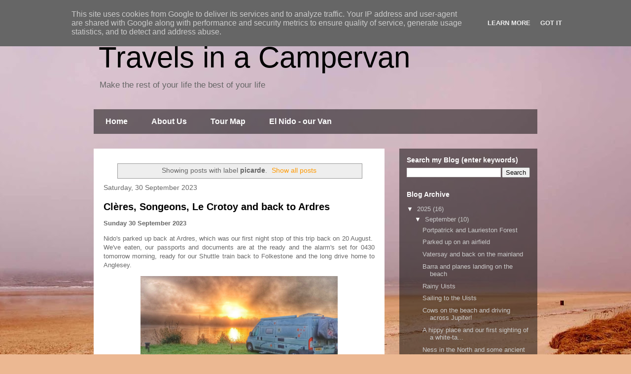

--- FILE ---
content_type: text/html; charset=UTF-8
request_url: https://www.vanvoyage.co.uk/search/label/picarde
body_size: 17965
content:
<!DOCTYPE html>
<html class='v2' dir='ltr' lang='en-GB'>
<head>
<link href='https://www.blogger.com/static/v1/widgets/335934321-css_bundle_v2.css' rel='stylesheet' type='text/css'/>
<meta content='width=1100' name='viewport'/>
<meta content='text/html; charset=UTF-8' http-equiv='Content-Type'/>
<meta content='blogger' name='generator'/>
<link href='https://www.vanvoyage.co.uk/favicon.ico' rel='icon' type='image/x-icon'/>
<link href='https://www.vanvoyage.co.uk/search/label/picarde' rel='canonical'/>
<link rel="alternate" type="application/atom+xml" title="Travels in a Campervan - Atom" href="https://www.vanvoyage.co.uk/feeds/posts/default" />
<link rel="alternate" type="application/rss+xml" title="Travels in a Campervan - RSS" href="https://www.vanvoyage.co.uk/feeds/posts/default?alt=rss" />
<link rel="service.post" type="application/atom+xml" title="Travels in a Campervan - Atom" href="https://www.blogger.com/feeds/6341046721110382942/posts/default" />
<link rel="me" href="https://www.blogger.com/profile/04483100788984249728" />
<!--Can't find substitution for tag [blog.ieCssRetrofitLinks]-->
<meta content='https://www.vanvoyage.co.uk/search/label/picarde' property='og:url'/>
<meta content='Travels in a Campervan' property='og:title'/>
<meta content='Make the rest of your life the best of your life' property='og:description'/>
<title>Travels in a Campervan: picarde</title>
<style id='page-skin-1' type='text/css'><!--
/*
-----------------------------------------------
Blogger Template Style
Name:     Travel
Designer: Sookhee Lee
URL:      www.plyfly.net
----------------------------------------------- */
/* Content
----------------------------------------------- */
body {
font: normal normal 13px Arial, Tahoma, Helvetica, FreeSans, sans-serif;
color: #666666;
background: #ecb892 url(//themes.googleusercontent.com/image?id=0BwVBOzw_-hbMNDE0ZGJiMjQtMzc0Mi00OWRkLWEzOGUtMjZkNTQ0MGMwODdm) repeat fixed top center;
}
html body .region-inner {
min-width: 0;
max-width: 100%;
width: auto;
}
a:link {
text-decoration:none;
color: #ff9900;
}
a:visited {
text-decoration:none;
color: #b87209;
}
a:hover {
text-decoration:underline;
color: #ff9900;
}
.content-outer .content-cap-top {
height: 0;
background: transparent none repeat-x scroll top center;
}
.content-outer {
margin: 0 auto;
padding-top: 0;
}
.content-inner {
background: transparent none repeat-x scroll top center;
background-position: left -0;
background-color: transparent;
padding: 30px;
}
.main-inner .date-outer {
margin-bottom: 2em;
}
/* Header
----------------------------------------------- */
.header-inner .Header .titlewrapper,
.header-inner .Header .descriptionwrapper {
padding-left: 10px;
padding-right: 10px;
}
.Header h1 {
font: normal normal 60px 'Trebuchet MS',Trebuchet,sans-serif;
color: #000000;
}
.Header h1 a {
color: #000000;
}
.Header .description {
color: #666666;
font-size: 130%;
}
/* Tabs
----------------------------------------------- */
.tabs-inner {
margin: 1em 0 0;
padding: 0;
}
.tabs-inner .section {
margin: 0;
}
.tabs-inner .widget ul {
padding: 0;
background: transparent url(https://resources.blogblog.com/blogblog/data/1kt/travel/bg_black_50.png) repeat scroll top center;
}
.tabs-inner .widget li {
border: none;
}
.tabs-inner .widget li a {
display: inline-block;
padding: 1em 1.5em;
color: #ffffff;
font: normal bold 16px 'Trebuchet MS',Trebuchet,sans-serif;
}
.tabs-inner .widget li.selected a,
.tabs-inner .widget li a:hover {
position: relative;
z-index: 1;
background: transparent url(https://resources.blogblog.com/blogblog/data/1kt/travel/bg_black_50.png) repeat scroll top center;
color: #ffffff;
}
/* Headings
----------------------------------------------- */
h2 {
font: normal bold 14px 'Trebuchet MS',Trebuchet,sans-serif;
color: #ffffff;
}
.main-inner h2.date-header {
font: normal normal 14px 'Trebuchet MS',Trebuchet,sans-serif;
color: #666666;
}
.footer-inner .widget h2,
.sidebar .widget h2 {
padding-bottom: .5em;
}
/* Main
----------------------------------------------- */
.main-inner {
padding: 30px 0;
}
.main-inner .column-center-inner {
padding: 20px 0;
}
.main-inner .column-center-inner .section {
margin: 0 20px;
}
.main-inner .column-right-inner {
margin-left: 30px;
}
.main-inner .fauxcolumn-right-outer .fauxcolumn-inner {
margin-left: 30px;
background: transparent url(https://resources.blogblog.com/blogblog/data/1kt/travel/bg_black_50.png) repeat scroll top left;
}
.main-inner .column-left-inner {
margin-right: 30px;
}
.main-inner .fauxcolumn-left-outer .fauxcolumn-inner {
margin-right: 30px;
background: transparent url(https://resources.blogblog.com/blogblog/data/1kt/travel/bg_black_50.png) repeat scroll top left;
}
.main-inner .column-left-inner,
.main-inner .column-right-inner {
padding: 15px 0;
}
/* Posts
----------------------------------------------- */
h3.post-title {
margin-top: 20px;
}
h3.post-title a {
font: normal bold 20px 'Trebuchet MS',Trebuchet,sans-serif;
color: #000000;
}
h3.post-title a:hover {
text-decoration: underline;
}
.main-inner .column-center-outer {
background: #ffffff none repeat scroll top left;
_background-image: none;
}
.post-body {
line-height: 1.4;
position: relative;
}
.post-header {
margin: 0 0 1em;
line-height: 1.6;
}
.post-footer {
margin: .5em 0;
line-height: 1.6;
}
#blog-pager {
font-size: 140%;
}
#comments {
background: #cccccc none repeat scroll top center;
padding: 15px;
}
#comments .comment-author {
padding-top: 1.5em;
}
#comments h4,
#comments .comment-author a,
#comments .comment-timestamp a {
color: #000000;
}
#comments .comment-author:first-child {
padding-top: 0;
border-top: none;
}
.avatar-image-container {
margin: .2em 0 0;
}
/* Comments
----------------------------------------------- */
#comments a {
color: #000000;
}
.comments .comments-content .icon.blog-author {
background-repeat: no-repeat;
background-image: url([data-uri]);
}
.comments .comments-content .loadmore a {
border-top: 1px solid #000000;
border-bottom: 1px solid #000000;
}
.comments .comment-thread.inline-thread {
background: #ffffff;
}
.comments .continue {
border-top: 2px solid #000000;
}
/* Widgets
----------------------------------------------- */
.sidebar .widget {
border-bottom: 2px solid transparent;
padding-bottom: 10px;
margin: 10px 0;
}
.sidebar .widget:first-child {
margin-top: 0;
}
.sidebar .widget:last-child {
border-bottom: none;
margin-bottom: 0;
padding-bottom: 0;
}
.footer-inner .widget,
.sidebar .widget {
font: normal normal 13px Arial, Tahoma, Helvetica, FreeSans, sans-serif;
color: #cccccc;
}
.sidebar .widget a:link {
color: #cccccc;
text-decoration: none;
}
.sidebar .widget a:visited {
color: #cccccc;
}
.sidebar .widget a:hover {
color: #cccccc;
text-decoration: underline;
}
.footer-inner .widget a:link {
color: #ff9900;
text-decoration: none;
}
.footer-inner .widget a:visited {
color: #b87209;
}
.footer-inner .widget a:hover {
color: #ff9900;
text-decoration: underline;
}
.widget .zippy {
color: #ffffff;
}
.footer-inner {
background: transparent url(https://resources.blogblog.com/blogblog/data/1kt/travel/bg_black_50.png) repeat scroll top center;
}
/* Mobile
----------------------------------------------- */
body.mobile  {
background-size: 100% auto;
}
body.mobile .AdSense {
margin: 0 -10px;
}
.mobile .body-fauxcolumn-outer {
background: transparent none repeat scroll top left;
}
.mobile .footer-inner .widget a:link {
color: #cccccc;
text-decoration: none;
}
.mobile .footer-inner .widget a:visited {
color: #cccccc;
}
.mobile-post-outer a {
color: #000000;
}
.mobile-link-button {
background-color: #ff9900;
}
.mobile-link-button a:link, .mobile-link-button a:visited {
color: #ffffff;
}
.mobile-index-contents {
color: #666666;
}
.mobile .tabs-inner .PageList .widget-content {
background: transparent url(https://resources.blogblog.com/blogblog/data/1kt/travel/bg_black_50.png) repeat scroll top center;
color: #ffffff;
}
.mobile .tabs-inner .PageList .widget-content .pagelist-arrow {
border-left: 1px solid #ffffff;
}

--></style>
<style id='template-skin-1' type='text/css'><!--
body {
min-width: 960px;
}
.content-outer, .content-fauxcolumn-outer, .region-inner {
min-width: 960px;
max-width: 960px;
_width: 960px;
}
.main-inner .columns {
padding-left: 0;
padding-right: 310px;
}
.main-inner .fauxcolumn-center-outer {
left: 0;
right: 310px;
/* IE6 does not respect left and right together */
_width: expression(this.parentNode.offsetWidth -
parseInt("0") -
parseInt("310px") + 'px');
}
.main-inner .fauxcolumn-left-outer {
width: 0;
}
.main-inner .fauxcolumn-right-outer {
width: 310px;
}
.main-inner .column-left-outer {
width: 0;
right: 100%;
margin-left: -0;
}
.main-inner .column-right-outer {
width: 310px;
margin-right: -310px;
}
#layout {
min-width: 0;
}
#layout .content-outer {
min-width: 0;
width: 800px;
}
#layout .region-inner {
min-width: 0;
width: auto;
}
body#layout div.add_widget {
padding: 8px;
}
body#layout div.add_widget a {
margin-left: 32px;
}
--></style>
<style>
    body {background-image:url(\/\/themes.googleusercontent.com\/image?id=0BwVBOzw_-hbMNDE0ZGJiMjQtMzc0Mi00OWRkLWEzOGUtMjZkNTQ0MGMwODdm);}
    
@media (max-width: 200px) { body {background-image:url(\/\/themes.googleusercontent.com\/image?id=0BwVBOzw_-hbMNDE0ZGJiMjQtMzc0Mi00OWRkLWEzOGUtMjZkNTQ0MGMwODdm&options=w200);}}
@media (max-width: 400px) and (min-width: 201px) { body {background-image:url(\/\/themes.googleusercontent.com\/image?id=0BwVBOzw_-hbMNDE0ZGJiMjQtMzc0Mi00OWRkLWEzOGUtMjZkNTQ0MGMwODdm&options=w400);}}
@media (max-width: 800px) and (min-width: 401px) { body {background-image:url(\/\/themes.googleusercontent.com\/image?id=0BwVBOzw_-hbMNDE0ZGJiMjQtMzc0Mi00OWRkLWEzOGUtMjZkNTQ0MGMwODdm&options=w800);}}
@media (max-width: 1200px) and (min-width: 801px) { body {background-image:url(\/\/themes.googleusercontent.com\/image?id=0BwVBOzw_-hbMNDE0ZGJiMjQtMzc0Mi00OWRkLWEzOGUtMjZkNTQ0MGMwODdm&options=w1200);}}
/* Last tag covers anything over one higher than the previous max-size cap. */
@media (min-width: 1201px) { body {background-image:url(\/\/themes.googleusercontent.com\/image?id=0BwVBOzw_-hbMNDE0ZGJiMjQtMzc0Mi00OWRkLWEzOGUtMjZkNTQ0MGMwODdm&options=w1600);}}
  </style>
<script type='text/javascript'>
        (function(i,s,o,g,r,a,m){i['GoogleAnalyticsObject']=r;i[r]=i[r]||function(){
        (i[r].q=i[r].q||[]).push(arguments)},i[r].l=1*new Date();a=s.createElement(o),
        m=s.getElementsByTagName(o)[0];a.async=1;a.src=g;m.parentNode.insertBefore(a,m)
        })(window,document,'script','https://www.google-analytics.com/analytics.js','ga');
        ga('create', 'UA-32504963-1', 'auto', 'blogger');
        ga('blogger.send', 'pageview');
      </script>
<link href='https://www.blogger.com/dyn-css/authorization.css?targetBlogID=6341046721110382942&amp;zx=be2f9437-1704-4187-994a-97872c3a80a1' media='none' onload='if(media!=&#39;all&#39;)media=&#39;all&#39;' rel='stylesheet'/><noscript><link href='https://www.blogger.com/dyn-css/authorization.css?targetBlogID=6341046721110382942&amp;zx=be2f9437-1704-4187-994a-97872c3a80a1' rel='stylesheet'/></noscript>
<meta name='google-adsense-platform-account' content='ca-host-pub-1556223355139109'/>
<meta name='google-adsense-platform-domain' content='blogspot.com'/>

<!-- data-ad-client=ca-pub-7193995086553160 -->

<script type="text/javascript" language="javascript">
  // Supply ads personalization default for EEA readers
  // See https://www.blogger.com/go/adspersonalization
  adsbygoogle = window.adsbygoogle || [];
  if (typeof adsbygoogle.requestNonPersonalizedAds === 'undefined') {
    adsbygoogle.requestNonPersonalizedAds = 1;
  }
</script>


</head>
<body class='loading variant-beach'>
<div class='navbar section' id='navbar' name='Navbar'><div class='widget Navbar' data-version='1' id='Navbar1'><script type="text/javascript">
    function setAttributeOnload(object, attribute, val) {
      if(window.addEventListener) {
        window.addEventListener('load',
          function(){ object[attribute] = val; }, false);
      } else {
        window.attachEvent('onload', function(){ object[attribute] = val; });
      }
    }
  </script>
<div id="navbar-iframe-container"></div>
<script type="text/javascript" src="https://apis.google.com/js/platform.js"></script>
<script type="text/javascript">
      gapi.load("gapi.iframes:gapi.iframes.style.bubble", function() {
        if (gapi.iframes && gapi.iframes.getContext) {
          gapi.iframes.getContext().openChild({
              url: 'https://www.blogger.com/navbar/6341046721110382942?origin\x3dhttps://www.vanvoyage.co.uk',
              where: document.getElementById("navbar-iframe-container"),
              id: "navbar-iframe"
          });
        }
      });
    </script><script type="text/javascript">
(function() {
var script = document.createElement('script');
script.type = 'text/javascript';
script.src = '//pagead2.googlesyndication.com/pagead/js/google_top_exp.js';
var head = document.getElementsByTagName('head')[0];
if (head) {
head.appendChild(script);
}})();
</script>
</div></div>
<div itemscope='itemscope' itemtype='http://schema.org/Blog' style='display: none;'>
<meta content='Travels in a Campervan' itemprop='name'/>
</div>
<div class='body-fauxcolumns'>
<div class='fauxcolumn-outer body-fauxcolumn-outer'>
<div class='cap-top'>
<div class='cap-left'></div>
<div class='cap-right'></div>
</div>
<div class='fauxborder-left'>
<div class='fauxborder-right'></div>
<div class='fauxcolumn-inner'>
</div>
</div>
<div class='cap-bottom'>
<div class='cap-left'></div>
<div class='cap-right'></div>
</div>
</div>
</div>
<div class='content'>
<div class='content-fauxcolumns'>
<div class='fauxcolumn-outer content-fauxcolumn-outer'>
<div class='cap-top'>
<div class='cap-left'></div>
<div class='cap-right'></div>
</div>
<div class='fauxborder-left'>
<div class='fauxborder-right'></div>
<div class='fauxcolumn-inner'>
</div>
</div>
<div class='cap-bottom'>
<div class='cap-left'></div>
<div class='cap-right'></div>
</div>
</div>
</div>
<div class='content-outer'>
<div class='content-cap-top cap-top'>
<div class='cap-left'></div>
<div class='cap-right'></div>
</div>
<div class='fauxborder-left content-fauxborder-left'>
<div class='fauxborder-right content-fauxborder-right'></div>
<div class='content-inner'>
<header>
<div class='header-outer'>
<div class='header-cap-top cap-top'>
<div class='cap-left'></div>
<div class='cap-right'></div>
</div>
<div class='fauxborder-left header-fauxborder-left'>
<div class='fauxborder-right header-fauxborder-right'></div>
<div class='region-inner header-inner'>
<div class='header section' id='header' name='Header'><div class='widget Header' data-version='1' id='Header1'>
<div id='header-inner'>
<div class='titlewrapper'>
<h1 class='title'>
<a href='https://www.vanvoyage.co.uk/'>
Travels in a Campervan
</a>
</h1>
</div>
<div class='descriptionwrapper'>
<p class='description'><span>Make the rest of your life the best of your life</span></p>
</div>
</div>
</div></div>
</div>
</div>
<div class='header-cap-bottom cap-bottom'>
<div class='cap-left'></div>
<div class='cap-right'></div>
</div>
</div>
</header>
<div class='tabs-outer'>
<div class='tabs-cap-top cap-top'>
<div class='cap-left'></div>
<div class='cap-right'></div>
</div>
<div class='fauxborder-left tabs-fauxborder-left'>
<div class='fauxborder-right tabs-fauxborder-right'></div>
<div class='region-inner tabs-inner'>
<div class='tabs section' id='crosscol' name='Cross-column'><div class='widget PageList' data-version='1' id='PageList2'>
<h2>Pages</h2>
<div class='widget-content'>
<ul>
<li>
<a href='https://www.vanvoyage.co.uk/'>Home</a>
</li>
<li>
<a href='https://www.vanvoyage.co.uk/p/about-us.html'>About Us</a>
</li>
<li>
<a href='https://www.vanvoyage.co.uk/p/2013-map.html'>Tour Map</a>
</li>
<li>
<a href='https://www.vanvoyage.co.uk/p/el-nido-our-campervan.html'>El Nido - our Van</a>
</li>
</ul>
<div class='clear'></div>
</div>
</div></div>
<div class='tabs no-items section' id='crosscol-overflow' name='Cross-Column 2'></div>
</div>
</div>
<div class='tabs-cap-bottom cap-bottom'>
<div class='cap-left'></div>
<div class='cap-right'></div>
</div>
</div>
<div class='main-outer'>
<div class='main-cap-top cap-top'>
<div class='cap-left'></div>
<div class='cap-right'></div>
</div>
<div class='fauxborder-left main-fauxborder-left'>
<div class='fauxborder-right main-fauxborder-right'></div>
<div class='region-inner main-inner'>
<div class='columns fauxcolumns'>
<div class='fauxcolumn-outer fauxcolumn-center-outer'>
<div class='cap-top'>
<div class='cap-left'></div>
<div class='cap-right'></div>
</div>
<div class='fauxborder-left'>
<div class='fauxborder-right'></div>
<div class='fauxcolumn-inner'>
</div>
</div>
<div class='cap-bottom'>
<div class='cap-left'></div>
<div class='cap-right'></div>
</div>
</div>
<div class='fauxcolumn-outer fauxcolumn-left-outer'>
<div class='cap-top'>
<div class='cap-left'></div>
<div class='cap-right'></div>
</div>
<div class='fauxborder-left'>
<div class='fauxborder-right'></div>
<div class='fauxcolumn-inner'>
</div>
</div>
<div class='cap-bottom'>
<div class='cap-left'></div>
<div class='cap-right'></div>
</div>
</div>
<div class='fauxcolumn-outer fauxcolumn-right-outer'>
<div class='cap-top'>
<div class='cap-left'></div>
<div class='cap-right'></div>
</div>
<div class='fauxborder-left'>
<div class='fauxborder-right'></div>
<div class='fauxcolumn-inner'>
</div>
</div>
<div class='cap-bottom'>
<div class='cap-left'></div>
<div class='cap-right'></div>
</div>
</div>
<!-- corrects IE6 width calculation -->
<div class='columns-inner'>
<div class='column-center-outer'>
<div class='column-center-inner'>
<div class='main section' id='main' name='Main'><div class='widget Blog' data-version='1' id='Blog1'>
<div class='blog-posts hfeed'>
<div class='status-msg-wrap'>
<div class='status-msg-body'>
Showing posts with label <b>picarde</b>. <a href="https://www.vanvoyage.co.uk/">Show all posts</a>
</div>
<div class='status-msg-border'>
<div class='status-msg-bg'>
<div class='status-msg-hidden'>Showing posts with label <b>picarde</b>. <a href="https://www.vanvoyage.co.uk/">Show all posts</a></div>
</div>
</div>
</div>
<div style='clear: both;'></div>

          <div class="date-outer">
        
<h2 class='date-header'><span>Saturday, 30 September 2023</span></h2>

          <div class="date-posts">
        
<div class='post-outer'>
<div class='post hentry uncustomized-post-template' itemprop='blogPost' itemscope='itemscope' itemtype='http://schema.org/BlogPosting'>
<meta content='https://blogger.googleusercontent.com/img/a/AVvXsEiqIo_AgC4YJRXay4W71bGXnRh5JGizG-wCazgj3JhHZo5l_ebGQujrmlM0NtnFkv-ryDVJk_Lb-l6npGo0ciW6i8gKCg10FI8ThMkeEQDNeU6o-QzG8OrjrN_3HG8yzSBECoLfKoPt48KK8rPc_nTYJmmnuujCAB9bImrc_y59q1rXvhelKhJVKFJVzwi6' itemprop='image_url'/>
<meta content='6341046721110382942' itemprop='blogId'/>
<meta content='3734585944042080206' itemprop='postId'/>
<a name='3734585944042080206'></a>
<h3 class='post-title entry-title' itemprop='name'>
<a href='https://www.vanvoyage.co.uk/2023/09/cleres-songeons-le-crotoy-and-back-to.html'>Clères, Songeons, Le Crotoy and back to Ardres</a>
</h3>
<div class='post-header'>
<div class='post-header-line-1'></div>
</div>
<div class='post-body entry-content' id='post-body-3734585944042080206' itemprop='description articleBody'>
<p style="text-align: justify;"><b><span style="font-family: arial;">Sunday 30 September 2023</span></b></p><p style="text-align: justify;"><span style="font-family: arial;">Nido's parked up back at Ardres, which was our first night stop of this trip back on 20 August.&nbsp; We've eaten, our passports and documents are at the ready and the alarm's set for 0430 tomorrow morning, ready for our Shuttle train back to Folkestone and the long drive home to Anglesey.</span></p><p style="text-align: justify;"><span style="font-family: arial;"></span></p><div class="separator" style="clear: both; text-align: center;"><span style="font-family: arial;">
  <a href="https://blogger.googleusercontent.com/img/a/AVvXsEiqIo_AgC4YJRXay4W71bGXnRh5JGizG-wCazgj3JhHZo5l_ebGQujrmlM0NtnFkv-ryDVJk_Lb-l6npGo0ciW6i8gKCg10FI8ThMkeEQDNeU6o-QzG8OrjrN_3HG8yzSBECoLfKoPt48KK8rPc_nTYJmmnuujCAB9bImrc_y59q1rXvhelKhJVKFJVzwi6" style="margin-left: 1em; margin-right: 1em;">
    <img border="0" src="https://blogger.googleusercontent.com/img/a/AVvXsEiqIo_AgC4YJRXay4W71bGXnRh5JGizG-wCazgj3JhHZo5l_ebGQujrmlM0NtnFkv-ryDVJk_Lb-l6npGo0ciW6i8gKCg10FI8ThMkeEQDNeU6o-QzG8OrjrN_3HG8yzSBECoLfKoPt48KK8rPc_nTYJmmnuujCAB9bImrc_y59q1rXvhelKhJVKFJVzwi6" width="400" />
  </a>
</span></div><p style="text-align: justify;"><span style="font-family: arial;">We left our pitch by the river Seine, popping up to use the service point in nearby Yvetot, as the one at Mailleraye-sur-Seine was out of order.&nbsp; Then it was on to the <a href="https://maps.app.goo.gl/5AunHz63cTemyysB9" target="_blank">free aire in Clères</a>, north of Rouen.&nbsp; It's mainly double pitches, separated by high beech hedges, but there was plenty of room, so we had one all to ourselves.&nbsp; A quick check of my mapping app showed some GR trails nearby, so we enjoyed a walk through a forest, alongside arable fields on the high ground and back along quiet country lanes, nosying at the houses and choosing which one we'd live in!</span></p><p style="text-align: justify;"><span style="font-family: arial;"></span></p><table align="center" cellpadding="0" cellspacing="0" class="tr-caption-container" style="margin-left: auto; margin-right: auto;"><tbody><tr><td style="text-align: center;"><img border="0" src="https://blogger.googleusercontent.com/img/a/AVvXsEgya1v5ng5P4TdFTJR2LRZO3prCNHMubWxEMhk4Mx9F5UmJ2V4esrP9cA5oJfaKb_kVxSK0Ld9r4U64yG4YYH1CJAMtZ12RJWpzIfbfSj2TlgKUhN6ac9odi5A7JyyjgzaM9DMtBcSlMkzROsbWSe8zV1VJm0zgOvSJ4LAsGteHklVS5tSKt51qTQWPySS4" style="margin-left: auto; margin-right: auto;" width="400" /></td></tr><tr><td class="tr-caption" style="text-align: center;">Clères</td></tr></tbody></table><div class="separator" style="clear: both; text-align: center;"><span style="font-family: arial;">
  <a href="https://blogger.googleusercontent.com/img/a/AVvXsEgya1v5ng5P4TdFTJR2LRZO3prCNHMubWxEMhk4Mx9F5UmJ2V4esrP9cA5oJfaKb_kVxSK0Ld9r4U64yG4YYH1CJAMtZ12RJWpzIfbfSj2TlgKUhN6ac9odi5A7JyyjgzaM9DMtBcSlMkzROsbWSe8zV1VJm0zgOvSJ4LAsGteHklVS5tSKt51qTQWPySS4" style="margin-left: 1em; margin-right: 1em;">
    
  </a>
</span></div><p style="text-align: justify;"><span style="font-family: arial;">Thursday morning Cathy had her online Welsh lesson, so Salty and I had a walk around the adjacent park before going into the town centre.&nbsp; He wasn't very impressed when I had to tie him outside the boulangerie so I could go in and buy a baguette and some patisserie! Our next stop was the vets in Buchy to get Salty checked out and for him to take his worming tablet and have this recorded in his EU (Irish) passport.&nbsp; For anyone needing a veterinary practice on the way back to the UK, I can recommend them.&nbsp; You can book an appointment online well in advance, they speak English (although I continued with my very bad French!) and they allow you to give your pet your own tablets (sourced from your UK vet) to keep the price down.</span></p><p style="text-align: justify;"><span style="font-family: arial;"></span></p><table align="center" cellpadding="0" cellspacing="0" class="tr-caption-container" style="margin-left: auto; margin-right: auto;"><tbody><tr><td style="text-align: center;"><img border="0" src="https://blogger.googleusercontent.com/img/a/AVvXsEjSvLX0Sg7Mp3yKRc0BQXevMjVhfjWMsIJA8vwyj7V4Afih5cjLMGL1PhQ0BJTAiKrMJap9qtlowZLe8tDh945FSXyfsDswhyzPPrlzHkakS6G3KHlccqtp17WbP7NwJP1q0Oat2lBrqSiSk3zF0afzs0EHMuNRjBOO1NEgnzZcuYmytnhJomM0BgobKhYy" style="margin-left: auto; margin-right: auto;" width="400" /></td></tr><tr><td class="tr-caption" style="text-align: center;">Not happy being tied up outside the boulangerie!</td></tr></tbody></table><div class="separator" style="clear: both; text-align: center;"><span style="font-family: arial;">
  <a href="https://blogger.googleusercontent.com/img/a/AVvXsEjSvLX0Sg7Mp3yKRc0BQXevMjVhfjWMsIJA8vwyj7V4Afih5cjLMGL1PhQ0BJTAiKrMJap9qtlowZLe8tDh945FSXyfsDswhyzPPrlzHkakS6G3KHlccqtp17WbP7NwJP1q0Oat2lBrqSiSk3zF0afzs0EHMuNRjBOO1NEgnzZcuYmytnhJomM0BgobKhYy" style="margin-left: 1em; margin-right: 1em;">
    
  </a>
</span></div><p style="text-align: justify;"><span style="font-family: arial;">We continued on to the <a href="https://maps.app.goo.gl/rTdLB9XN9B2481YNA" target="_blank">free aire in Songeons</a>.&nbsp; This is a fairly new and well kept aire, with generous, level, gravel pitches. Once parked up we took the 25 minute walk, along the edge of a forest up to the <a href="https://thegoodlifefrance.com/what-to-see-and-do-in-gerberoy-picardy/" target="_blank">ancient village of Gerberoy</a>, with its cobbled lanes, old cob houses with colourful timberwork dating to the 17th century and ramparts surrounding the village.&nbsp; Out of season it was quiet and only a few people were walking around.&nbsp; Listed in the 'plus beaux villages de France' it has an old world charm, which although quaint and beautiful, felt a little like the 'set in aspic' equivalent of the Cotswold villages of Upper and Lower Slaughter or Bourton-on-the-water; it must get very busy in the summer season. Back at the van I popped into the village to buy a jeton for the service point before cooking some daal, then a quiet night, listening to the stream flowing past the aire.</span></p><p style="text-align: justify;"><span style="font-family: arial;"></span></p><table align="center" cellpadding="0" cellspacing="0" class="tr-caption-container" style="margin-left: auto; margin-right: auto;"><tbody><tr><td style="text-align: center;"><img border="0" src="https://blogger.googleusercontent.com/img/a/AVvXsEiWOIe7oJSUv6I_KfHP3hIBtc2erJE8llxz3CPlDezAK4nuDjGVPJpzQjObmNBfF4yExujMdcarvPm5Kij-vdJ6F4PwSiWycE0uUeIDzZRwjnllYh619XKLJx8aWKRCycSvoP2KHAlIsuW-4cjiVKgoMhuodF0GbwgzN8aSYCSDKuVJBHQogUFR26gAxqow" style="margin-left: auto; margin-right: auto;" width="400" /></td></tr><tr><td class="tr-caption" style="text-align: center;">Songeons aire</td></tr></tbody></table><div class="separator" style="clear: both; text-align: center;"><span style="font-family: arial;">
  <a href="https://blogger.googleusercontent.com/img/a/AVvXsEiWOIe7oJSUv6I_KfHP3hIBtc2erJE8llxz3CPlDezAK4nuDjGVPJpzQjObmNBfF4yExujMdcarvPm5Kij-vdJ6F4PwSiWycE0uUeIDzZRwjnllYh619XKLJx8aWKRCycSvoP2KHAlIsuW-4cjiVKgoMhuodF0GbwgzN8aSYCSDKuVJBHQogUFR26gAxqow" style="margin-left: 1em; margin-right: 1em;">
    
  </a>
</span></div><div class="separator" style="clear: both; text-align: center;"><br /></div><table align="center" cellpadding="0" cellspacing="0" class="tr-caption-container" style="margin-left: auto; margin-right: auto;"><tbody><tr><td style="text-align: center;"><img border="0" src="https://blogger.googleusercontent.com/img/a/AVvXsEhv7zDYqRyFgVgSLxFe9iMIq8JBdWriEyFPqyus2nb6ZfwFcBSPdQfHAJexovI2EeXRRVp933LEbJXmDwTJ0JoEYbOwKskfA6WavOmrY2A9_nif4jG4_PSFZix1dEe7-i0YyKPiPnTLtzVEEGIwSohwBjzzaOckJyhTDwh6-MxtgnmMm3fsV44XGg4e_jkj" style="margin-left: auto; margin-right: auto;" width="400" /></td></tr><tr><td class="tr-caption" style="text-align: center;">One of the gated entrances to Gerberoy village</td></tr></tbody></table><div class="separator" style="clear: both; text-align: center;"><span style="font-family: arial;">
  <a href="https://blogger.googleusercontent.com/img/a/AVvXsEhv7zDYqRyFgVgSLxFe9iMIq8JBdWriEyFPqyus2nb6ZfwFcBSPdQfHAJexovI2EeXRRVp933LEbJXmDwTJ0JoEYbOwKskfA6WavOmrY2A9_nif4jG4_PSFZix1dEe7-i0YyKPiPnTLtzVEEGIwSohwBjzzaOckJyhTDwh6-MxtgnmMm3fsV44XGg4e_jkj" style="margin-left: 1em; margin-right: 1em;">
    
  </a>
</span></div><div class="separator" style="clear: both; text-align: center;"><br /></div><div class="separator" style="clear: both; text-align: center;"><span style="font-family: arial;">
  <a href="https://blogger.googleusercontent.com/img/a/AVvXsEjFFyt8WGythDSV0f1a3Vy8x6UQzTunL2Pvo7JW6z2aWlB8T5gOApqMgNtE0jtwpf2J6yLkTeVym-1-_aD_m9lLvR6jIcPw0lALIgk8mzjocIfNr24xh2tPgU1wXeolbU58C3E7SoQncPgNnU4AA7YiSrOnDV5uG9IwdWllFgj05973zJWYlEE85LORJm4Z" style="margin-left: 1em; margin-right: 1em;">
    <img border="0" src="https://blogger.googleusercontent.com/img/a/AVvXsEjFFyt8WGythDSV0f1a3Vy8x6UQzTunL2Pvo7JW6z2aWlB8T5gOApqMgNtE0jtwpf2J6yLkTeVym-1-_aD_m9lLvR6jIcPw0lALIgk8mzjocIfNr24xh2tPgU1wXeolbU58C3E7SoQncPgNnU4AA7YiSrOnDV5uG9IwdWllFgj05973zJWYlEE85LORJm4Z" width="400" />
  </a>
</span></div><div class="separator" style="clear: both; text-align: center;"><br /></div><div class="separator" style="clear: both; text-align: center;"><span style="font-family: arial;">
  <a href="https://blogger.googleusercontent.com/img/a/AVvXsEhKlk2HMwJ8F3KlCDRTeFx7ILJP2AzT42Gl8aBYirfDU_PzSoFoENNFM97vI0D2LiCvfIM17hDk6fT0bQeRabtV400A_4GDZHW5VCrFOo976s0316bl4fR8NmZsS9JBT0H9evuN0rSEFCQ0Wip5WNk_ogcrK17PyvPMZY6w4zYAJnUjOfOWxPnmlQg8t1Ad" style="margin-left: 1em; margin-right: 1em;">
    <img border="0" src="https://blogger.googleusercontent.com/img/a/AVvXsEhKlk2HMwJ8F3KlCDRTeFx7ILJP2AzT42Gl8aBYirfDU_PzSoFoENNFM97vI0D2LiCvfIM17hDk6fT0bQeRabtV400A_4GDZHW5VCrFOo976s0316bl4fR8NmZsS9JBT0H9evuN0rSEFCQ0Wip5WNk_ogcrK17PyvPMZY6w4zYAJnUjOfOWxPnmlQg8t1Ad" width="400" />
  </a>
</span></div><div class="separator" style="clear: both; text-align: center;"><br /></div><div class="separator" style="clear: both; text-align: center;"><span style="font-family: arial;">
  <a href="https://blogger.googleusercontent.com/img/a/AVvXsEig5niVU08tZ0zeUttUm9GxSgBXFKHvYLggRBg-gypKqADp4HNG9gRWVf-stunoGmTOTJsCGDWHLNpcvbal47StNlR_I7AyHZF7Vcqh5fiJpoK77XqgvrAZY5lKGjb0V8Kq4SHTbbrPARqugLgnYvuDkme8LUmQP8AJNyDSCAzHZ7LwSSdnZRjugZ7XKpZv" style="margin-left: 1em; margin-right: 1em;">
    <img border="0" src="https://blogger.googleusercontent.com/img/a/AVvXsEig5niVU08tZ0zeUttUm9GxSgBXFKHvYLggRBg-gypKqADp4HNG9gRWVf-stunoGmTOTJsCGDWHLNpcvbal47StNlR_I7AyHZF7Vcqh5fiJpoK77XqgvrAZY5lKGjb0V8Kq4SHTbbrPARqugLgnYvuDkme8LUmQP8AJNyDSCAzHZ7LwSSdnZRjugZ7XKpZv" width="400" />
  </a>
</span></div><div class="separator" style="clear: both; text-align: center;"><br /></div><div class="separator" style="clear: both; text-align: center;"><span style="font-family: arial;">
  <a href="https://blogger.googleusercontent.com/img/a/AVvXsEib7UXEI14KyI8ivIlEDMJDaj4FNJULzIDcWZN1FLbK1t-IwiDzvOXBnAauR0-eSorAY54-Y_u9yeMPohL116Vn2DagPcLF-DF7_zQ_TAvbbpS4QzQ3QdT5y3X1_vaF2tI3FEHjnlZOKdxTiyrtKbg1FEumMohi2aY33jhBJ4KQn0-p0SglZsqzJj_zRqU5" style="margin-left: 1em; margin-right: 1em;">
    <img border="0" src="https://blogger.googleusercontent.com/img/a/AVvXsEib7UXEI14KyI8ivIlEDMJDaj4FNJULzIDcWZN1FLbK1t-IwiDzvOXBnAauR0-eSorAY54-Y_u9yeMPohL116Vn2DagPcLF-DF7_zQ_TAvbbpS4QzQ3QdT5y3X1_vaF2tI3FEHjnlZOKdxTiyrtKbg1FEumMohi2aY33jhBJ4KQn0-p0SglZsqzJj_zRqU5" width="400" />
  </a>
</span></div><div class="separator" style="clear: both; text-align: center;"><br /></div><div class="separator" style="clear: both; text-align: center;"><span style="font-family: arial;">
  <a href="https://blogger.googleusercontent.com/img/a/AVvXsEhjvcBODh_VThr0kIXnrQ_2RB9PRy4lHWyO5lowSZnRD-3GgYbpCRLaWk6X39qMZuuyozF5S9XAMxIfKV2HZvlwssXtAxOfh7L2UiYllhO4Nz8HhUAtDbhkXnDCIqXUMUwXKBBdcQGrL5XXcVFxk0W9EslNLlA8Enb5QpBiBzPGPCynjsZepp-TbK1thwAD" style="margin-left: 1em; margin-right: 1em;">
    <img border="0" src="https://blogger.googleusercontent.com/img/a/AVvXsEhjvcBODh_VThr0kIXnrQ_2RB9PRy4lHWyO5lowSZnRD-3GgYbpCRLaWk6X39qMZuuyozF5S9XAMxIfKV2HZvlwssXtAxOfh7L2UiYllhO4Nz8HhUAtDbhkXnDCIqXUMUwXKBBdcQGrL5XXcVFxk0W9EslNLlA8Enb5QpBiBzPGPCynjsZepp-TbK1thwAD" width="400" />
  </a>
</span></div><div class="separator" style="clear: both; text-align: center;"><br /></div><div class="separator" style="clear: both; text-align: center;"><span style="font-family: arial;">
  <a href="https://blogger.googleusercontent.com/img/a/AVvXsEj8-4F12frIvrsU0Mz8vw0lfHy_swNHMv2BlP-DG3Y_xDUCXY4Wkcid94aK0EJcFybNVOLB0LIZhn6OpyyGhZMsMj_qn7Wf_40ezi0D49SFgEL5UW7hsTKR5Zabsi08IMdUqGl91IJnFYAbpw7sUknFMHrPcKjdNSK8RNLGFd_UbVbwwGSOxJfBRkggh21i" style="margin-left: 1em; margin-right: 1em;">
    <img border="0" src="https://blogger.googleusercontent.com/img/a/AVvXsEj8-4F12frIvrsU0Mz8vw0lfHy_swNHMv2BlP-DG3Y_xDUCXY4Wkcid94aK0EJcFybNVOLB0LIZhn6OpyyGhZMsMj_qn7Wf_40ezi0D49SFgEL5UW7hsTKR5Zabsi08IMdUqGl91IJnFYAbpw7sUknFMHrPcKjdNSK8RNLGFd_UbVbwwGSOxJfBRkggh21i" width="400" />
  </a>
</span></div><div class="separator" style="clear: both; text-align: center;"><br /></div><div class="separator" style="clear: both; text-align: center;"><span style="font-family: arial;">
  <a href="https://blogger.googleusercontent.com/img/a/AVvXsEg34PF0iGN08ubKyY8HJWSJ9r_EC0hVqPk78BfMbmFfRptutRuI-8Ig8_xSm9C87YXfsaoqaRjM7IEcGxNyUeZFIHjpA283VaNMjyJgDHJTBCDG1c_7jF3HZViyz1nQaDmymq_iXityjZfAzU_VMoQ0Jh8ZowR0_LXvc-bcRqAoP-geC2xSRr0CcvdcGw5c" style="margin-left: 1em; margin-right: 1em;">
    <img border="0" src="https://blogger.googleusercontent.com/img/a/AVvXsEg34PF0iGN08ubKyY8HJWSJ9r_EC0hVqPk78BfMbmFfRptutRuI-8Ig8_xSm9C87YXfsaoqaRjM7IEcGxNyUeZFIHjpA283VaNMjyJgDHJTBCDG1c_7jF3HZViyz1nQaDmymq_iXityjZfAzU_VMoQ0Jh8ZowR0_LXvc-bcRqAoP-geC2xSRr0CcvdcGw5c" width="400" />
  </a>
</span></div><p style="text-align: justify;"><span style="font-family: arial;">Friday morning after breakfast, showers and servicing the van, we drove the 65km to our penultimate stopover at <a href="https://maps.app.goo.gl/hweceVKiFCd4Xs1Y6" target="_blank">Le Crotoy</a>, on the coast.&nbsp; It's really just a gravel and sand parking area behind some low sand dunes, leading to a shallow flat bay with a narrow beach, with mud flats when the tide recedes for miles.&nbsp; We had a walk along as the tide went out, watching the kite surfers and letting Salty have some zoomie time, albeit on a long lead.&nbsp; The rest of the day was spent sheltering from the sea breeze behind the van, then sat inside for supper and an early night.</span></p><p style="text-align: justify;"><span style="font-family: arial;"></span></p><table align="center" cellpadding="0" cellspacing="0" class="tr-caption-container" style="margin-left: auto; margin-right: auto;"><tbody><tr><td style="text-align: center;"><img border="0" src="https://blogger.googleusercontent.com/img/a/AVvXsEgi4fwqQIIiohTSl1rFDi-x68dBqDdZSPrmgXKnEMpzSYbycIAcSem9jS9uLRqjZwT5ZhM8k6OAR2tDuFL936Nr4bcJBXezB8HlfQJ3J2cxG8p-S1aKfR_Z46E_Krk5oBVNwg6xrLA9s089ERa10-3zW4i5QU_jdfZD4-Dk_BDnDpHKGF-2ZlC8_AW3fByM" style="margin-left: auto; margin-right: auto;" width="400" /></td></tr><tr><td class="tr-caption" style="text-align: center;">Le Crotoy</td></tr></tbody></table><div class="separator" style="clear: both; text-align: center;"><span style="font-family: arial;">
  <a href="https://blogger.googleusercontent.com/img/a/AVvXsEgi4fwqQIIiohTSl1rFDi-x68dBqDdZSPrmgXKnEMpzSYbycIAcSem9jS9uLRqjZwT5ZhM8k6OAR2tDuFL936Nr4bcJBXezB8HlfQJ3J2cxG8p-S1aKfR_Z46E_Krk5oBVNwg6xrLA9s089ERa10-3zW4i5QU_jdfZD4-Dk_BDnDpHKGF-2ZlC8_AW3fByM" style="margin-left: 1em; margin-right: 1em;">
    
  </a>
</span></div><div class="separator" style="clear: both; text-align: center;"><br /></div><div class="separator" style="clear: both; text-align: center;"><span style="font-family: arial;">
  <a href="https://blogger.googleusercontent.com/img/a/AVvXsEh3DDVFor6MA1byy8UkHcU1I09SfE3bryApdBCvGZK3yqsJOxx711dAVkcwtRa2n1aP_hRzjwqo3kokrr8CCP_-R4ep0DjZb4Fv-e0XKODKAyINV6DZomRbhPorgkMNPwuGD6LbpTF0_pgJnI0EO_s9md_IQpw3gpvnQrxp53XoxQAUbyQ0RwZAkwzwe2If" style="margin-left: 1em; margin-right: 1em;">
    <img border="0" src="https://blogger.googleusercontent.com/img/a/AVvXsEh3DDVFor6MA1byy8UkHcU1I09SfE3bryApdBCvGZK3yqsJOxx711dAVkcwtRa2n1aP_hRzjwqo3kokrr8CCP_-R4ep0DjZb4Fv-e0XKODKAyINV6DZomRbhPorgkMNPwuGD6LbpTF0_pgJnI0EO_s9md_IQpw3gpvnQrxp53XoxQAUbyQ0RwZAkwzwe2If" width="400" />
  </a>
</span></div><p style="text-align: justify;"><span style="font-family: arial;">This morning it was bright and sunny and still warm.&nbsp; I've been in shorts ever since we left home on 19 August, only wearing long trousers for the one night we went out for moules frites. I have jeans ready for the morning though, as it's about 10'C cooler back in the UK.&nbsp; Our task for today - on the way to Ardres - was to shop for some foodie items to take home, plus a few gifts for our friend and neighbour who have kindly kept an eye on our house and garden.&nbsp; I also did the last diesel fill up of this trip, so we're now ready for the long journey home.&nbsp; On arrival in Ardres we had walk&nbsp;</span><span style="font-family: arial;">along some of the lakes close to the park up and back along the canal. Cathy and Salty returned to the van and I carried on</span><span style="font-family: arial;">&nbsp;in to the village to buy a baguette to make a sandwich for tomorrow, plus some patisserie (of course!).&nbsp; On the way back I stopped off at the village Brasserie to use up my last few Euros and put some more money back into the local community - that's my excuse and I'm sticking to it!&nbsp; After sitting in the warm afternoon sunshine, supper was a quiche lorraine from the boulangerie and some salad.&nbsp; That's us now ready for an early off in the morning.&nbsp;</span></p><p style="text-align: justify;"></p><table align="center" cellpadding="0" cellspacing="0" class="tr-caption-container" style="margin-left: auto; margin-right: auto;"><tbody><tr><td style="text-align: center;"><img border="0" src="https://blogger.googleusercontent.com/img/a/AVvXsEgKTPsZapkRO-688YeTbTCPl2W0hzWGy3LZySkHLAEq-DHFyZHL947Zp21f7I3PR0BnFLZex0ZtwzLmyfju8fBO_RYV6A9a1QGGEvkcmdql32Z38ChWZrW28UzYC5FO3ruF3F0nZoGe2OLd0NQmkD3UKzULJM8vLA6Cxtq49BV5Lwog8Uvd9azXl72k1wgw" style="margin-left: auto; margin-right: auto;" width="400" /></td></tr><tr><td class="tr-caption" style="text-align: center;">Ardres</td></tr></tbody></table><div class="separator" style="clear: both; text-align: center;">
  <a href="https://blogger.googleusercontent.com/img/a/AVvXsEgKTPsZapkRO-688YeTbTCPl2W0hzWGy3LZySkHLAEq-DHFyZHL947Zp21f7I3PR0BnFLZex0ZtwzLmyfju8fBO_RYV6A9a1QGGEvkcmdql32Z38ChWZrW28UzYC5FO3ruF3F0nZoGe2OLd0NQmkD3UKzULJM8vLA6Cxtq49BV5Lwog8Uvd9azXl72k1wgw" style="margin-left: 1em; margin-right: 1em;">
    
  </a>
</div><div class="separator" style="clear: both; text-align: center;"><br /></div><table align="center" cellpadding="0" cellspacing="0" class="tr-caption-container" style="margin-left: auto; margin-right: auto;"><tbody><tr><td style="text-align: center;"><img border="0" src="https://blogger.googleusercontent.com/img/a/AVvXsEjeVABxyfrq14KC1MSdPOBrH8-5xX6ldbbtY15l_6HXvBR0qH_IlrEGMvkmmU7Lz4NuPdilizAzlv4kBEy8-PB9ToDqwBDHQOoIpjKo8Cj6ZROt6gLVKvLbyen2fvxrsN23bUbUH9-vf6YWv-mHKrz9bGVAciDW4j9kFlgmyNbmt6CvQOhxYi_6lvYO3CZu" style="margin-left: auto; margin-right: auto;" width="400" /></td></tr><tr><td class="tr-caption" style="text-align: center;">Just doing my bit for the local economy</td></tr></tbody></table><div class="separator" style="clear: both; text-align: center;">
  <a href="https://blogger.googleusercontent.com/img/a/AVvXsEjeVABxyfrq14KC1MSdPOBrH8-5xX6ldbbtY15l_6HXvBR0qH_IlrEGMvkmmU7Lz4NuPdilizAzlv4kBEy8-PB9ToDqwBDHQOoIpjKo8Cj6ZROt6gLVKvLbyen2fvxrsN23bUbUH9-vf6YWv-mHKrz9bGVAciDW4j9kFlgmyNbmt6CvQOhxYi_6lvYO3CZu" style="margin-left: 1em; margin-right: 1em;">
    
  </a>
</div><div class="separator" style="clear: both; text-align: center;"><br /></div><table align="center" cellpadding="0" cellspacing="0" class="tr-caption-container" style="margin-left: auto; margin-right: auto;"><tbody><tr><td style="text-align: center;"><img border="0" src="https://blogger.googleusercontent.com/img/a/AVvXsEjxMFgNlxCW4975xFH4BeRpXm7noPzmr7mxT3jhPBp7WpGxaq6ixDx8b49i-3CT2l-Ozp1fsHkPXIzHJo2nn89-WsBHnCIr2Lt883hXRryoWcCaA7HVOH24Bdgz_v2ZcyHLaLMTYrh4OP8ZLoVkZTG9h_zVW1IVqH6teezSpqL2Q2dBWV3ZZlwyO2muX51z" style="margin-left: auto; margin-right: auto;" width="400" /></td></tr><tr><td class="tr-caption" style="text-align: center;">This will teach me to bid unseen on eBay...just working out how to strap it to the top of the van!</td></tr></tbody></table><div class="separator" style="clear: both; text-align: center;">
  <a href="https://blogger.googleusercontent.com/img/a/AVvXsEjxMFgNlxCW4975xFH4BeRpXm7noPzmr7mxT3jhPBp7WpGxaq6ixDx8b49i-3CT2l-Ozp1fsHkPXIzHJo2nn89-WsBHnCIr2Lt883hXRryoWcCaA7HVOH24Bdgz_v2ZcyHLaLMTYrh4OP8ZLoVkZTG9h_zVW1IVqH6teezSpqL2Q2dBWV3ZZlwyO2muX51z" style="margin-left: 1em; margin-right: 1em;">
    
  </a>
</div><p style="text-align: justify;"><span style="font-family: arial;">It's been another great trip.&nbsp; When I look back at these posts, I've already forgotten many of the places we'd visited.&nbsp; It's the main reason I write this blog; my brain is like a sieve these days!&nbsp; We've had some great weather with very little rain and explored some lovely places.&nbsp; Many baguettes have been consumed and plenty of patisserie too!&nbsp; So it's back home tomorrow after six weeks away.&nbsp; We're both ready to return to pick up our lives and get back into the home routine.&nbsp; Cathy has a lot of gardening to catch up with and I have lots in the pipeline with Môn Search and Rescue, including studying for a First Responder Emergency Care medics course in November.&nbsp; We'll have the usual job of emptying the van, cleaning it inside and out and preparing it for semi-hibernation&nbsp; We don't tend to travel much in the winter, maybe the odd day out, although if there's a decent weather window, there's nothing stopping us throwing a few things in the van and finding somewhere close to home to spend a night away, combining it with a refreshing winter walk.&nbsp; Next year's trips are to be confirmed.&nbsp; It won't be France though; we're taking a break from touring here.&nbsp; It's our 40th wedding anniversary in November and a present to each other is to do a DNA test to trace our ancestry, then use the results and further research to plan future trips.&nbsp; So who knows where we'll end up next year.&nbsp; But it should hopefully make for some exciting and interesting travels, with a purpose and aim of returning to some of our family roots.</span></p><p style="text-align: justify;"><span style="font-family: arial;">Until then, stay safe.</span></p>
<div style='clear: both;'></div>
</div>
<div class='post-footer'>
<div class='post-footer-line post-footer-line-1'>
<span class='post-author vcard'>
</span>
<span class='post-timestamp'>
</span>
<span class='post-comment-link'>
<a class='comment-link' href='https://www.vanvoyage.co.uk/2023/09/cleres-songeons-le-crotoy-and-back-to.html#comment-form' onclick=''>
No comments:
  </a>
</span>
<span class='post-icons'>
</span>
<div class='post-share-buttons goog-inline-block'>
<a class='goog-inline-block share-button sb-email' href='https://www.blogger.com/share-post.g?blogID=6341046721110382942&postID=3734585944042080206&target=email' target='_blank' title='Email This'><span class='share-button-link-text'>Email This</span></a><a class='goog-inline-block share-button sb-blog' href='https://www.blogger.com/share-post.g?blogID=6341046721110382942&postID=3734585944042080206&target=blog' onclick='window.open(this.href, "_blank", "height=270,width=475"); return false;' target='_blank' title='BlogThis!'><span class='share-button-link-text'>BlogThis!</span></a><a class='goog-inline-block share-button sb-twitter' href='https://www.blogger.com/share-post.g?blogID=6341046721110382942&postID=3734585944042080206&target=twitter' target='_blank' title='Share to X'><span class='share-button-link-text'>Share to X</span></a><a class='goog-inline-block share-button sb-facebook' href='https://www.blogger.com/share-post.g?blogID=6341046721110382942&postID=3734585944042080206&target=facebook' onclick='window.open(this.href, "_blank", "height=430,width=640"); return false;' target='_blank' title='Share to Facebook'><span class='share-button-link-text'>Share to Facebook</span></a><a class='goog-inline-block share-button sb-pinterest' href='https://www.blogger.com/share-post.g?blogID=6341046721110382942&postID=3734585944042080206&target=pinterest' target='_blank' title='Share to Pinterest'><span class='share-button-link-text'>Share to Pinterest</span></a>
</div>
</div>
<div class='post-footer-line post-footer-line-2'>
<span class='post-labels'>
Labels:
<a href='https://www.vanvoyage.co.uk/search/label/ardres' rel='tag'>ardres</a>,
<a href='https://www.vanvoyage.co.uk/search/label/cl%C3%A8res' rel='tag'>clères</a>,
<a href='https://www.vanvoyage.co.uk/search/label/france' rel='tag'>france</a>,
<a href='https://www.vanvoyage.co.uk/search/label/gerberoy' rel='tag'>gerberoy</a>,
<a href='https://www.vanvoyage.co.uk/search/label/le%20crotoy' rel='tag'>le crotoy</a>,
<a href='https://www.vanvoyage.co.uk/search/label/normandy' rel='tag'>normandy</a>,
<a href='https://www.vanvoyage.co.uk/search/label/picarde' rel='tag'>picarde</a>,
<a href='https://www.vanvoyage.co.uk/search/label/songeons' rel='tag'>songeons</a>
</span>
</div>
<div class='post-footer-line post-footer-line-3'>
<span class='post-location'>
</span>
</div>
</div>
</div>
</div>

        </div></div>
      
</div>
<div class='blog-pager' id='blog-pager'>
<span id='blog-pager-older-link'>
<a class='blog-pager-older-link' href='https://www.vanvoyage.co.uk/search/label/picarde?updated-max=2023-09-30T19:00:00%2B01:00&max-results=20&start=20&by-date=false' id='Blog1_blog-pager-older-link' title='Older Posts'>Older Posts</a>
</span>
<a class='home-link' href='https://www.vanvoyage.co.uk/'>Home</a>
</div>
<div class='clear'></div>
<div class='blog-feeds'>
<div class='feed-links'>
Subscribe to:
<a class='feed-link' href='https://www.vanvoyage.co.uk/feeds/posts/default' target='_blank' type='application/atom+xml'>Comments (Atom)</a>
</div>
</div>
</div></div>
</div>
</div>
<div class='column-left-outer'>
<div class='column-left-inner'>
<aside>
</aside>
</div>
</div>
<div class='column-right-outer'>
<div class='column-right-inner'>
<aside>
<div class='sidebar section' id='sidebar-right-1'><div class='widget BlogSearch' data-version='1' id='BlogSearch1'>
<h2 class='title'>Search my Blog (enter keywords)</h2>
<div class='widget-content'>
<div id='BlogSearch1_form'>
<form action='https://www.vanvoyage.co.uk/search' class='gsc-search-box' target='_top'>
<table cellpadding='0' cellspacing='0' class='gsc-search-box'>
<tbody>
<tr>
<td class='gsc-input'>
<input autocomplete='off' class='gsc-input' name='q' size='10' title='search' type='text' value=''/>
</td>
<td class='gsc-search-button'>
<input class='gsc-search-button' title='search' type='submit' value='Search'/>
</td>
</tr>
</tbody>
</table>
</form>
</div>
</div>
<div class='clear'></div>
</div><div class='widget BlogArchive' data-version='1' id='BlogArchive1'>
<h2>Blog Archive</h2>
<div class='widget-content'>
<div id='ArchiveList'>
<div id='BlogArchive1_ArchiveList'>
<ul class='hierarchy'>
<li class='archivedate expanded'>
<a class='toggle' href='javascript:void(0)'>
<span class='zippy toggle-open'>

        &#9660;&#160;
      
</span>
</a>
<a class='post-count-link' href='https://www.vanvoyage.co.uk/2025/'>
2025
</a>
<span class='post-count' dir='ltr'>(16)</span>
<ul class='hierarchy'>
<li class='archivedate expanded'>
<a class='toggle' href='javascript:void(0)'>
<span class='zippy toggle-open'>

        &#9660;&#160;
      
</span>
</a>
<a class='post-count-link' href='https://www.vanvoyage.co.uk/2025/09/'>
September
</a>
<span class='post-count' dir='ltr'>(10)</span>
<ul class='posts'>
<li><a href='https://www.vanvoyage.co.uk/2025/09/portpatrick-and.html'>Portpatrick and Laurieston Forest</a></li>
<li><a href='https://www.vanvoyage.co.uk/2025/09/parked-up-on-airfield.html'>Parked up on an airfield</a></li>
<li><a href='https://www.vanvoyage.co.uk/2025/09/vatersay-and-back-on-mainland.html'>Vatersay and back on the mainland</a></li>
<li><a href='https://www.vanvoyage.co.uk/2025/09/barra-and-planes-landing-on-beach.html'>Barra and planes landing on the beach</a></li>
<li><a href='https://www.vanvoyage.co.uk/2025/09/rainy-uists.html'>Rainy Uists</a></li>
<li><a href='https://www.vanvoyage.co.uk/2025/09/sailing-to-uists.html'>Sailing to the Uists</a></li>
<li><a href='https://www.vanvoyage.co.uk/2025/09/cows-on-beach-and-driving-across-jupiter.html'>Cows on the beach and driving across Jupiter!</a></li>
<li><a href='https://www.vanvoyage.co.uk/2025/09/a-hippy-place-and-our-first-sighting-of.html'>A hippy place and our first sighting of a white-ta...</a></li>
<li><a href='https://www.vanvoyage.co.uk/2025/09/ness-in-north-and-some-ancient-history.html'>Ness in the North and some ancient history on the ...</a></li>
<li><a href='https://www.vanvoyage.co.uk/2025/09/ullapool-and-over-sea-to-stornoway.html'>Ullapool and over the sea to Stornoway, Outer Hebr...</a></li>
</ul>
</li>
</ul>
<ul class='hierarchy'>
<li class='archivedate collapsed'>
<a class='toggle' href='javascript:void(0)'>
<span class='zippy'>

        &#9658;&#160;
      
</span>
</a>
<a class='post-count-link' href='https://www.vanvoyage.co.uk/2025/08/'>
August
</a>
<span class='post-count' dir='ltr'>(3)</span>
</li>
</ul>
<ul class='hierarchy'>
<li class='archivedate collapsed'>
<a class='toggle' href='javascript:void(0)'>
<span class='zippy'>

        &#9658;&#160;
      
</span>
</a>
<a class='post-count-link' href='https://www.vanvoyage.co.uk/2025/07/'>
July
</a>
<span class='post-count' dir='ltr'>(2)</span>
</li>
</ul>
<ul class='hierarchy'>
<li class='archivedate collapsed'>
<a class='toggle' href='javascript:void(0)'>
<span class='zippy'>

        &#9658;&#160;
      
</span>
</a>
<a class='post-count-link' href='https://www.vanvoyage.co.uk/2025/04/'>
April
</a>
<span class='post-count' dir='ltr'>(1)</span>
</li>
</ul>
</li>
</ul>
<ul class='hierarchy'>
<li class='archivedate collapsed'>
<a class='toggle' href='javascript:void(0)'>
<span class='zippy'>

        &#9658;&#160;
      
</span>
</a>
<a class='post-count-link' href='https://www.vanvoyage.co.uk/2024/'>
2024
</a>
<span class='post-count' dir='ltr'>(24)</span>
<ul class='hierarchy'>
<li class='archivedate collapsed'>
<a class='toggle' href='javascript:void(0)'>
<span class='zippy'>

        &#9658;&#160;
      
</span>
</a>
<a class='post-count-link' href='https://www.vanvoyage.co.uk/2024/11/'>
November
</a>
<span class='post-count' dir='ltr'>(1)</span>
</li>
</ul>
<ul class='hierarchy'>
<li class='archivedate collapsed'>
<a class='toggle' href='javascript:void(0)'>
<span class='zippy'>

        &#9658;&#160;
      
</span>
</a>
<a class='post-count-link' href='https://www.vanvoyage.co.uk/2024/09/'>
September
</a>
<span class='post-count' dir='ltr'>(10)</span>
</li>
</ul>
<ul class='hierarchy'>
<li class='archivedate collapsed'>
<a class='toggle' href='javascript:void(0)'>
<span class='zippy'>

        &#9658;&#160;
      
</span>
</a>
<a class='post-count-link' href='https://www.vanvoyage.co.uk/2024/08/'>
August
</a>
<span class='post-count' dir='ltr'>(6)</span>
</li>
</ul>
<ul class='hierarchy'>
<li class='archivedate collapsed'>
<a class='toggle' href='javascript:void(0)'>
<span class='zippy'>

        &#9658;&#160;
      
</span>
</a>
<a class='post-count-link' href='https://www.vanvoyage.co.uk/2024/07/'>
July
</a>
<span class='post-count' dir='ltr'>(7)</span>
</li>
</ul>
</li>
</ul>
<ul class='hierarchy'>
<li class='archivedate collapsed'>
<a class='toggle' href='javascript:void(0)'>
<span class='zippy'>

        &#9658;&#160;
      
</span>
</a>
<a class='post-count-link' href='https://www.vanvoyage.co.uk/2023/'>
2023
</a>
<span class='post-count' dir='ltr'>(31)</span>
<ul class='hierarchy'>
<li class='archivedate collapsed'>
<a class='toggle' href='javascript:void(0)'>
<span class='zippy'>

        &#9658;&#160;
      
</span>
</a>
<a class='post-count-link' href='https://www.vanvoyage.co.uk/2023/09/'>
September
</a>
<span class='post-count' dir='ltr'>(10)</span>
</li>
</ul>
<ul class='hierarchy'>
<li class='archivedate collapsed'>
<a class='toggle' href='javascript:void(0)'>
<span class='zippy'>

        &#9658;&#160;
      
</span>
</a>
<a class='post-count-link' href='https://www.vanvoyage.co.uk/2023/08/'>
August
</a>
<span class='post-count' dir='ltr'>(5)</span>
</li>
</ul>
<ul class='hierarchy'>
<li class='archivedate collapsed'>
<a class='toggle' href='javascript:void(0)'>
<span class='zippy'>

        &#9658;&#160;
      
</span>
</a>
<a class='post-count-link' href='https://www.vanvoyage.co.uk/2023/07/'>
July
</a>
<span class='post-count' dir='ltr'>(6)</span>
</li>
</ul>
<ul class='hierarchy'>
<li class='archivedate collapsed'>
<a class='toggle' href='javascript:void(0)'>
<span class='zippy'>

        &#9658;&#160;
      
</span>
</a>
<a class='post-count-link' href='https://www.vanvoyage.co.uk/2023/05/'>
May
</a>
<span class='post-count' dir='ltr'>(9)</span>
</li>
</ul>
<ul class='hierarchy'>
<li class='archivedate collapsed'>
<a class='toggle' href='javascript:void(0)'>
<span class='zippy'>

        &#9658;&#160;
      
</span>
</a>
<a class='post-count-link' href='https://www.vanvoyage.co.uk/2023/04/'>
April
</a>
<span class='post-count' dir='ltr'>(1)</span>
</li>
</ul>
</li>
</ul>
<ul class='hierarchy'>
<li class='archivedate collapsed'>
<a class='toggle' href='javascript:void(0)'>
<span class='zippy'>

        &#9658;&#160;
      
</span>
</a>
<a class='post-count-link' href='https://www.vanvoyage.co.uk/2022/'>
2022
</a>
<span class='post-count' dir='ltr'>(24)</span>
<ul class='hierarchy'>
<li class='archivedate collapsed'>
<a class='toggle' href='javascript:void(0)'>
<span class='zippy'>

        &#9658;&#160;
      
</span>
</a>
<a class='post-count-link' href='https://www.vanvoyage.co.uk/2022/10/'>
October
</a>
<span class='post-count' dir='ltr'>(1)</span>
</li>
</ul>
<ul class='hierarchy'>
<li class='archivedate collapsed'>
<a class='toggle' href='javascript:void(0)'>
<span class='zippy'>

        &#9658;&#160;
      
</span>
</a>
<a class='post-count-link' href='https://www.vanvoyage.co.uk/2022/09/'>
September
</a>
<span class='post-count' dir='ltr'>(14)</span>
</li>
</ul>
<ul class='hierarchy'>
<li class='archivedate collapsed'>
<a class='toggle' href='javascript:void(0)'>
<span class='zippy'>

        &#9658;&#160;
      
</span>
</a>
<a class='post-count-link' href='https://www.vanvoyage.co.uk/2022/08/'>
August
</a>
<span class='post-count' dir='ltr'>(6)</span>
</li>
</ul>
<ul class='hierarchy'>
<li class='archivedate collapsed'>
<a class='toggle' href='javascript:void(0)'>
<span class='zippy'>

        &#9658;&#160;
      
</span>
</a>
<a class='post-count-link' href='https://www.vanvoyage.co.uk/2022/03/'>
March
</a>
<span class='post-count' dir='ltr'>(3)</span>
</li>
</ul>
</li>
</ul>
<ul class='hierarchy'>
<li class='archivedate collapsed'>
<a class='toggle' href='javascript:void(0)'>
<span class='zippy'>

        &#9658;&#160;
      
</span>
</a>
<a class='post-count-link' href='https://www.vanvoyage.co.uk/2021/'>
2021
</a>
<span class='post-count' dir='ltr'>(10)</span>
<ul class='hierarchy'>
<li class='archivedate collapsed'>
<a class='toggle' href='javascript:void(0)'>
<span class='zippy'>

        &#9658;&#160;
      
</span>
</a>
<a class='post-count-link' href='https://www.vanvoyage.co.uk/2021/09/'>
September
</a>
<span class='post-count' dir='ltr'>(1)</span>
</li>
</ul>
<ul class='hierarchy'>
<li class='archivedate collapsed'>
<a class='toggle' href='javascript:void(0)'>
<span class='zippy'>

        &#9658;&#160;
      
</span>
</a>
<a class='post-count-link' href='https://www.vanvoyage.co.uk/2021/08/'>
August
</a>
<span class='post-count' dir='ltr'>(3)</span>
</li>
</ul>
<ul class='hierarchy'>
<li class='archivedate collapsed'>
<a class='toggle' href='javascript:void(0)'>
<span class='zippy'>

        &#9658;&#160;
      
</span>
</a>
<a class='post-count-link' href='https://www.vanvoyage.co.uk/2021/07/'>
July
</a>
<span class='post-count' dir='ltr'>(3)</span>
</li>
</ul>
<ul class='hierarchy'>
<li class='archivedate collapsed'>
<a class='toggle' href='javascript:void(0)'>
<span class='zippy'>

        &#9658;&#160;
      
</span>
</a>
<a class='post-count-link' href='https://www.vanvoyage.co.uk/2021/05/'>
May
</a>
<span class='post-count' dir='ltr'>(2)</span>
</li>
</ul>
<ul class='hierarchy'>
<li class='archivedate collapsed'>
<a class='toggle' href='javascript:void(0)'>
<span class='zippy'>

        &#9658;&#160;
      
</span>
</a>
<a class='post-count-link' href='https://www.vanvoyage.co.uk/2021/04/'>
April
</a>
<span class='post-count' dir='ltr'>(1)</span>
</li>
</ul>
</li>
</ul>
<ul class='hierarchy'>
<li class='archivedate collapsed'>
<a class='toggle' href='javascript:void(0)'>
<span class='zippy'>

        &#9658;&#160;
      
</span>
</a>
<a class='post-count-link' href='https://www.vanvoyage.co.uk/2020/'>
2020
</a>
<span class='post-count' dir='ltr'>(1)</span>
<ul class='hierarchy'>
<li class='archivedate collapsed'>
<a class='toggle' href='javascript:void(0)'>
<span class='zippy'>

        &#9658;&#160;
      
</span>
</a>
<a class='post-count-link' href='https://www.vanvoyage.co.uk/2020/07/'>
July
</a>
<span class='post-count' dir='ltr'>(1)</span>
</li>
</ul>
</li>
</ul>
<ul class='hierarchy'>
<li class='archivedate collapsed'>
<a class='toggle' href='javascript:void(0)'>
<span class='zippy'>

        &#9658;&#160;
      
</span>
</a>
<a class='post-count-link' href='https://www.vanvoyage.co.uk/2019/'>
2019
</a>
<span class='post-count' dir='ltr'>(24)</span>
<ul class='hierarchy'>
<li class='archivedate collapsed'>
<a class='toggle' href='javascript:void(0)'>
<span class='zippy'>

        &#9658;&#160;
      
</span>
</a>
<a class='post-count-link' href='https://www.vanvoyage.co.uk/2019/07/'>
July
</a>
<span class='post-count' dir='ltr'>(9)</span>
</li>
</ul>
<ul class='hierarchy'>
<li class='archivedate collapsed'>
<a class='toggle' href='javascript:void(0)'>
<span class='zippy'>

        &#9658;&#160;
      
</span>
</a>
<a class='post-count-link' href='https://www.vanvoyage.co.uk/2019/06/'>
June
</a>
<span class='post-count' dir='ltr'>(15)</span>
</li>
</ul>
</li>
</ul>
<ul class='hierarchy'>
<li class='archivedate collapsed'>
<a class='toggle' href='javascript:void(0)'>
<span class='zippy'>

        &#9658;&#160;
      
</span>
</a>
<a class='post-count-link' href='https://www.vanvoyage.co.uk/2018/'>
2018
</a>
<span class='post-count' dir='ltr'>(76)</span>
<ul class='hierarchy'>
<li class='archivedate collapsed'>
<a class='toggle' href='javascript:void(0)'>
<span class='zippy'>

        &#9658;&#160;
      
</span>
</a>
<a class='post-count-link' href='https://www.vanvoyage.co.uk/2018/09/'>
September
</a>
<span class='post-count' dir='ltr'>(9)</span>
</li>
</ul>
<ul class='hierarchy'>
<li class='archivedate collapsed'>
<a class='toggle' href='javascript:void(0)'>
<span class='zippy'>

        &#9658;&#160;
      
</span>
</a>
<a class='post-count-link' href='https://www.vanvoyage.co.uk/2018/06/'>
June
</a>
<span class='post-count' dir='ltr'>(1)</span>
</li>
</ul>
<ul class='hierarchy'>
<li class='archivedate collapsed'>
<a class='toggle' href='javascript:void(0)'>
<span class='zippy'>

        &#9658;&#160;
      
</span>
</a>
<a class='post-count-link' href='https://www.vanvoyage.co.uk/2018/05/'>
May
</a>
<span class='post-count' dir='ltr'>(13)</span>
</li>
</ul>
<ul class='hierarchy'>
<li class='archivedate collapsed'>
<a class='toggle' href='javascript:void(0)'>
<span class='zippy'>

        &#9658;&#160;
      
</span>
</a>
<a class='post-count-link' href='https://www.vanvoyage.co.uk/2018/04/'>
April
</a>
<span class='post-count' dir='ltr'>(28)</span>
</li>
</ul>
<ul class='hierarchy'>
<li class='archivedate collapsed'>
<a class='toggle' href='javascript:void(0)'>
<span class='zippy'>

        &#9658;&#160;
      
</span>
</a>
<a class='post-count-link' href='https://www.vanvoyage.co.uk/2018/03/'>
March
</a>
<span class='post-count' dir='ltr'>(24)</span>
</li>
</ul>
<ul class='hierarchy'>
<li class='archivedate collapsed'>
<a class='toggle' href='javascript:void(0)'>
<span class='zippy'>

        &#9658;&#160;
      
</span>
</a>
<a class='post-count-link' href='https://www.vanvoyage.co.uk/2018/01/'>
January
</a>
<span class='post-count' dir='ltr'>(1)</span>
</li>
</ul>
</li>
</ul>
<ul class='hierarchy'>
<li class='archivedate collapsed'>
<a class='toggle' href='javascript:void(0)'>
<span class='zippy'>

        &#9658;&#160;
      
</span>
</a>
<a class='post-count-link' href='https://www.vanvoyage.co.uk/2017/'>
2017
</a>
<span class='post-count' dir='ltr'>(8)</span>
<ul class='hierarchy'>
<li class='archivedate collapsed'>
<a class='toggle' href='javascript:void(0)'>
<span class='zippy'>

        &#9658;&#160;
      
</span>
</a>
<a class='post-count-link' href='https://www.vanvoyage.co.uk/2017/10/'>
October
</a>
<span class='post-count' dir='ltr'>(1)</span>
</li>
</ul>
<ul class='hierarchy'>
<li class='archivedate collapsed'>
<a class='toggle' href='javascript:void(0)'>
<span class='zippy'>

        &#9658;&#160;
      
</span>
</a>
<a class='post-count-link' href='https://www.vanvoyage.co.uk/2017/08/'>
August
</a>
<span class='post-count' dir='ltr'>(1)</span>
</li>
</ul>
<ul class='hierarchy'>
<li class='archivedate collapsed'>
<a class='toggle' href='javascript:void(0)'>
<span class='zippy'>

        &#9658;&#160;
      
</span>
</a>
<a class='post-count-link' href='https://www.vanvoyage.co.uk/2017/07/'>
July
</a>
<span class='post-count' dir='ltr'>(1)</span>
</li>
</ul>
<ul class='hierarchy'>
<li class='archivedate collapsed'>
<a class='toggle' href='javascript:void(0)'>
<span class='zippy'>

        &#9658;&#160;
      
</span>
</a>
<a class='post-count-link' href='https://www.vanvoyage.co.uk/2017/06/'>
June
</a>
<span class='post-count' dir='ltr'>(4)</span>
</li>
</ul>
<ul class='hierarchy'>
<li class='archivedate collapsed'>
<a class='toggle' href='javascript:void(0)'>
<span class='zippy'>

        &#9658;&#160;
      
</span>
</a>
<a class='post-count-link' href='https://www.vanvoyage.co.uk/2017/05/'>
May
</a>
<span class='post-count' dir='ltr'>(1)</span>
</li>
</ul>
</li>
</ul>
<ul class='hierarchy'>
<li class='archivedate collapsed'>
<a class='toggle' href='javascript:void(0)'>
<span class='zippy'>

        &#9658;&#160;
      
</span>
</a>
<a class='post-count-link' href='https://www.vanvoyage.co.uk/2016/'>
2016
</a>
<span class='post-count' dir='ltr'>(37)</span>
<ul class='hierarchy'>
<li class='archivedate collapsed'>
<a class='toggle' href='javascript:void(0)'>
<span class='zippy'>

        &#9658;&#160;
      
</span>
</a>
<a class='post-count-link' href='https://www.vanvoyage.co.uk/2016/09/'>
September
</a>
<span class='post-count' dir='ltr'>(8)</span>
</li>
</ul>
<ul class='hierarchy'>
<li class='archivedate collapsed'>
<a class='toggle' href='javascript:void(0)'>
<span class='zippy'>

        &#9658;&#160;
      
</span>
</a>
<a class='post-count-link' href='https://www.vanvoyage.co.uk/2016/08/'>
August
</a>
<span class='post-count' dir='ltr'>(1)</span>
</li>
</ul>
<ul class='hierarchy'>
<li class='archivedate collapsed'>
<a class='toggle' href='javascript:void(0)'>
<span class='zippy'>

        &#9658;&#160;
      
</span>
</a>
<a class='post-count-link' href='https://www.vanvoyage.co.uk/2016/07/'>
July
</a>
<span class='post-count' dir='ltr'>(16)</span>
</li>
</ul>
<ul class='hierarchy'>
<li class='archivedate collapsed'>
<a class='toggle' href='javascript:void(0)'>
<span class='zippy'>

        &#9658;&#160;
      
</span>
</a>
<a class='post-count-link' href='https://www.vanvoyage.co.uk/2016/06/'>
June
</a>
<span class='post-count' dir='ltr'>(3)</span>
</li>
</ul>
<ul class='hierarchy'>
<li class='archivedate collapsed'>
<a class='toggle' href='javascript:void(0)'>
<span class='zippy'>

        &#9658;&#160;
      
</span>
</a>
<a class='post-count-link' href='https://www.vanvoyage.co.uk/2016/05/'>
May
</a>
<span class='post-count' dir='ltr'>(4)</span>
</li>
</ul>
<ul class='hierarchy'>
<li class='archivedate collapsed'>
<a class='toggle' href='javascript:void(0)'>
<span class='zippy'>

        &#9658;&#160;
      
</span>
</a>
<a class='post-count-link' href='https://www.vanvoyage.co.uk/2016/04/'>
April
</a>
<span class='post-count' dir='ltr'>(1)</span>
</li>
</ul>
<ul class='hierarchy'>
<li class='archivedate collapsed'>
<a class='toggle' href='javascript:void(0)'>
<span class='zippy'>

        &#9658;&#160;
      
</span>
</a>
<a class='post-count-link' href='https://www.vanvoyage.co.uk/2016/03/'>
March
</a>
<span class='post-count' dir='ltr'>(2)</span>
</li>
</ul>
<ul class='hierarchy'>
<li class='archivedate collapsed'>
<a class='toggle' href='javascript:void(0)'>
<span class='zippy'>

        &#9658;&#160;
      
</span>
</a>
<a class='post-count-link' href='https://www.vanvoyage.co.uk/2016/01/'>
January
</a>
<span class='post-count' dir='ltr'>(2)</span>
</li>
</ul>
</li>
</ul>
<ul class='hierarchy'>
<li class='archivedate collapsed'>
<a class='toggle' href='javascript:void(0)'>
<span class='zippy'>

        &#9658;&#160;
      
</span>
</a>
<a class='post-count-link' href='https://www.vanvoyage.co.uk/2015/'>
2015
</a>
<span class='post-count' dir='ltr'>(40)</span>
<ul class='hierarchy'>
<li class='archivedate collapsed'>
<a class='toggle' href='javascript:void(0)'>
<span class='zippy'>

        &#9658;&#160;
      
</span>
</a>
<a class='post-count-link' href='https://www.vanvoyage.co.uk/2015/12/'>
December
</a>
<span class='post-count' dir='ltr'>(2)</span>
</li>
</ul>
<ul class='hierarchy'>
<li class='archivedate collapsed'>
<a class='toggle' href='javascript:void(0)'>
<span class='zippy'>

        &#9658;&#160;
      
</span>
</a>
<a class='post-count-link' href='https://www.vanvoyage.co.uk/2015/10/'>
October
</a>
<span class='post-count' dir='ltr'>(2)</span>
</li>
</ul>
<ul class='hierarchy'>
<li class='archivedate collapsed'>
<a class='toggle' href='javascript:void(0)'>
<span class='zippy'>

        &#9658;&#160;
      
</span>
</a>
<a class='post-count-link' href='https://www.vanvoyage.co.uk/2015/09/'>
September
</a>
<span class='post-count' dir='ltr'>(9)</span>
</li>
</ul>
<ul class='hierarchy'>
<li class='archivedate collapsed'>
<a class='toggle' href='javascript:void(0)'>
<span class='zippy'>

        &#9658;&#160;
      
</span>
</a>
<a class='post-count-link' href='https://www.vanvoyage.co.uk/2015/08/'>
August
</a>
<span class='post-count' dir='ltr'>(3)</span>
</li>
</ul>
<ul class='hierarchy'>
<li class='archivedate collapsed'>
<a class='toggle' href='javascript:void(0)'>
<span class='zippy'>

        &#9658;&#160;
      
</span>
</a>
<a class='post-count-link' href='https://www.vanvoyage.co.uk/2015/07/'>
July
</a>
<span class='post-count' dir='ltr'>(13)</span>
</li>
</ul>
<ul class='hierarchy'>
<li class='archivedate collapsed'>
<a class='toggle' href='javascript:void(0)'>
<span class='zippy'>

        &#9658;&#160;
      
</span>
</a>
<a class='post-count-link' href='https://www.vanvoyage.co.uk/2015/06/'>
June
</a>
<span class='post-count' dir='ltr'>(4)</span>
</li>
</ul>
<ul class='hierarchy'>
<li class='archivedate collapsed'>
<a class='toggle' href='javascript:void(0)'>
<span class='zippy'>

        &#9658;&#160;
      
</span>
</a>
<a class='post-count-link' href='https://www.vanvoyage.co.uk/2015/05/'>
May
</a>
<span class='post-count' dir='ltr'>(2)</span>
</li>
</ul>
<ul class='hierarchy'>
<li class='archivedate collapsed'>
<a class='toggle' href='javascript:void(0)'>
<span class='zippy'>

        &#9658;&#160;
      
</span>
</a>
<a class='post-count-link' href='https://www.vanvoyage.co.uk/2015/04/'>
April
</a>
<span class='post-count' dir='ltr'>(4)</span>
</li>
</ul>
<ul class='hierarchy'>
<li class='archivedate collapsed'>
<a class='toggle' href='javascript:void(0)'>
<span class='zippy'>

        &#9658;&#160;
      
</span>
</a>
<a class='post-count-link' href='https://www.vanvoyage.co.uk/2015/02/'>
February
</a>
<span class='post-count' dir='ltr'>(1)</span>
</li>
</ul>
</li>
</ul>
<ul class='hierarchy'>
<li class='archivedate collapsed'>
<a class='toggle' href='javascript:void(0)'>
<span class='zippy'>

        &#9658;&#160;
      
</span>
</a>
<a class='post-count-link' href='https://www.vanvoyage.co.uk/2014/'>
2014
</a>
<span class='post-count' dir='ltr'>(24)</span>
<ul class='hierarchy'>
<li class='archivedate collapsed'>
<a class='toggle' href='javascript:void(0)'>
<span class='zippy'>

        &#9658;&#160;
      
</span>
</a>
<a class='post-count-link' href='https://www.vanvoyage.co.uk/2014/12/'>
December
</a>
<span class='post-count' dir='ltr'>(1)</span>
</li>
</ul>
<ul class='hierarchy'>
<li class='archivedate collapsed'>
<a class='toggle' href='javascript:void(0)'>
<span class='zippy'>

        &#9658;&#160;
      
</span>
</a>
<a class='post-count-link' href='https://www.vanvoyage.co.uk/2014/10/'>
October
</a>
<span class='post-count' dir='ltr'>(17)</span>
</li>
</ul>
<ul class='hierarchy'>
<li class='archivedate collapsed'>
<a class='toggle' href='javascript:void(0)'>
<span class='zippy'>

        &#9658;&#160;
      
</span>
</a>
<a class='post-count-link' href='https://www.vanvoyage.co.uk/2014/09/'>
September
</a>
<span class='post-count' dir='ltr'>(1)</span>
</li>
</ul>
<ul class='hierarchy'>
<li class='archivedate collapsed'>
<a class='toggle' href='javascript:void(0)'>
<span class='zippy'>

        &#9658;&#160;
      
</span>
</a>
<a class='post-count-link' href='https://www.vanvoyage.co.uk/2014/07/'>
July
</a>
<span class='post-count' dir='ltr'>(2)</span>
</li>
</ul>
<ul class='hierarchy'>
<li class='archivedate collapsed'>
<a class='toggle' href='javascript:void(0)'>
<span class='zippy'>

        &#9658;&#160;
      
</span>
</a>
<a class='post-count-link' href='https://www.vanvoyage.co.uk/2014/06/'>
June
</a>
<span class='post-count' dir='ltr'>(1)</span>
</li>
</ul>
<ul class='hierarchy'>
<li class='archivedate collapsed'>
<a class='toggle' href='javascript:void(0)'>
<span class='zippy'>

        &#9658;&#160;
      
</span>
</a>
<a class='post-count-link' href='https://www.vanvoyage.co.uk/2014/03/'>
March
</a>
<span class='post-count' dir='ltr'>(1)</span>
</li>
</ul>
<ul class='hierarchy'>
<li class='archivedate collapsed'>
<a class='toggle' href='javascript:void(0)'>
<span class='zippy'>

        &#9658;&#160;
      
</span>
</a>
<a class='post-count-link' href='https://www.vanvoyage.co.uk/2014/02/'>
February
</a>
<span class='post-count' dir='ltr'>(1)</span>
</li>
</ul>
</li>
</ul>
<ul class='hierarchy'>
<li class='archivedate collapsed'>
<a class='toggle' href='javascript:void(0)'>
<span class='zippy'>

        &#9658;&#160;
      
</span>
</a>
<a class='post-count-link' href='https://www.vanvoyage.co.uk/2013/'>
2013
</a>
<span class='post-count' dir='ltr'>(38)</span>
<ul class='hierarchy'>
<li class='archivedate collapsed'>
<a class='toggle' href='javascript:void(0)'>
<span class='zippy'>

        &#9658;&#160;
      
</span>
</a>
<a class='post-count-link' href='https://www.vanvoyage.co.uk/2013/12/'>
December
</a>
<span class='post-count' dir='ltr'>(2)</span>
</li>
</ul>
<ul class='hierarchy'>
<li class='archivedate collapsed'>
<a class='toggle' href='javascript:void(0)'>
<span class='zippy'>

        &#9658;&#160;
      
</span>
</a>
<a class='post-count-link' href='https://www.vanvoyage.co.uk/2013/11/'>
November
</a>
<span class='post-count' dir='ltr'>(9)</span>
</li>
</ul>
<ul class='hierarchy'>
<li class='archivedate collapsed'>
<a class='toggle' href='javascript:void(0)'>
<span class='zippy'>

        &#9658;&#160;
      
</span>
</a>
<a class='post-count-link' href='https://www.vanvoyage.co.uk/2013/10/'>
October
</a>
<span class='post-count' dir='ltr'>(2)</span>
</li>
</ul>
<ul class='hierarchy'>
<li class='archivedate collapsed'>
<a class='toggle' href='javascript:void(0)'>
<span class='zippy'>

        &#9658;&#160;
      
</span>
</a>
<a class='post-count-link' href='https://www.vanvoyage.co.uk/2013/09/'>
September
</a>
<span class='post-count' dir='ltr'>(5)</span>
</li>
</ul>
<ul class='hierarchy'>
<li class='archivedate collapsed'>
<a class='toggle' href='javascript:void(0)'>
<span class='zippy'>

        &#9658;&#160;
      
</span>
</a>
<a class='post-count-link' href='https://www.vanvoyage.co.uk/2013/08/'>
August
</a>
<span class='post-count' dir='ltr'>(1)</span>
</li>
</ul>
<ul class='hierarchy'>
<li class='archivedate collapsed'>
<a class='toggle' href='javascript:void(0)'>
<span class='zippy'>

        &#9658;&#160;
      
</span>
</a>
<a class='post-count-link' href='https://www.vanvoyage.co.uk/2013/07/'>
July
</a>
<span class='post-count' dir='ltr'>(1)</span>
</li>
</ul>
<ul class='hierarchy'>
<li class='archivedate collapsed'>
<a class='toggle' href='javascript:void(0)'>
<span class='zippy'>

        &#9658;&#160;
      
</span>
</a>
<a class='post-count-link' href='https://www.vanvoyage.co.uk/2013/06/'>
June
</a>
<span class='post-count' dir='ltr'>(16)</span>
</li>
</ul>
<ul class='hierarchy'>
<li class='archivedate collapsed'>
<a class='toggle' href='javascript:void(0)'>
<span class='zippy'>

        &#9658;&#160;
      
</span>
</a>
<a class='post-count-link' href='https://www.vanvoyage.co.uk/2013/05/'>
May
</a>
<span class='post-count' dir='ltr'>(1)</span>
</li>
</ul>
<ul class='hierarchy'>
<li class='archivedate collapsed'>
<a class='toggle' href='javascript:void(0)'>
<span class='zippy'>

        &#9658;&#160;
      
</span>
</a>
<a class='post-count-link' href='https://www.vanvoyage.co.uk/2013/03/'>
March
</a>
<span class='post-count' dir='ltr'>(1)</span>
</li>
</ul>
</li>
</ul>
<ul class='hierarchy'>
<li class='archivedate collapsed'>
<a class='toggle' href='javascript:void(0)'>
<span class='zippy'>

        &#9658;&#160;
      
</span>
</a>
<a class='post-count-link' href='https://www.vanvoyage.co.uk/2012/'>
2012
</a>
<span class='post-count' dir='ltr'>(13)</span>
<ul class='hierarchy'>
<li class='archivedate collapsed'>
<a class='toggle' href='javascript:void(0)'>
<span class='zippy'>

        &#9658;&#160;
      
</span>
</a>
<a class='post-count-link' href='https://www.vanvoyage.co.uk/2012/12/'>
December
</a>
<span class='post-count' dir='ltr'>(1)</span>
</li>
</ul>
<ul class='hierarchy'>
<li class='archivedate collapsed'>
<a class='toggle' href='javascript:void(0)'>
<span class='zippy'>

        &#9658;&#160;
      
</span>
</a>
<a class='post-count-link' href='https://www.vanvoyage.co.uk/2012/07/'>
July
</a>
<span class='post-count' dir='ltr'>(2)</span>
</li>
</ul>
<ul class='hierarchy'>
<li class='archivedate collapsed'>
<a class='toggle' href='javascript:void(0)'>
<span class='zippy'>

        &#9658;&#160;
      
</span>
</a>
<a class='post-count-link' href='https://www.vanvoyage.co.uk/2012/06/'>
June
</a>
<span class='post-count' dir='ltr'>(1)</span>
</li>
</ul>
<ul class='hierarchy'>
<li class='archivedate collapsed'>
<a class='toggle' href='javascript:void(0)'>
<span class='zippy'>

        &#9658;&#160;
      
</span>
</a>
<a class='post-count-link' href='https://www.vanvoyage.co.uk/2012/05/'>
May
</a>
<span class='post-count' dir='ltr'>(9)</span>
</li>
</ul>
</li>
</ul>
<ul class='hierarchy'>
<li class='archivedate collapsed'>
<a class='toggle' href='javascript:void(0)'>
<span class='zippy'>

        &#9658;&#160;
      
</span>
</a>
<a class='post-count-link' href='https://www.vanvoyage.co.uk/2011/'>
2011
</a>
<span class='post-count' dir='ltr'>(9)</span>
<ul class='hierarchy'>
<li class='archivedate collapsed'>
<a class='toggle' href='javascript:void(0)'>
<span class='zippy'>

        &#9658;&#160;
      
</span>
</a>
<a class='post-count-link' href='https://www.vanvoyage.co.uk/2011/11/'>
November
</a>
<span class='post-count' dir='ltr'>(1)</span>
</li>
</ul>
<ul class='hierarchy'>
<li class='archivedate collapsed'>
<a class='toggle' href='javascript:void(0)'>
<span class='zippy'>

        &#9658;&#160;
      
</span>
</a>
<a class='post-count-link' href='https://www.vanvoyage.co.uk/2011/10/'>
October
</a>
<span class='post-count' dir='ltr'>(1)</span>
</li>
</ul>
<ul class='hierarchy'>
<li class='archivedate collapsed'>
<a class='toggle' href='javascript:void(0)'>
<span class='zippy'>

        &#9658;&#160;
      
</span>
</a>
<a class='post-count-link' href='https://www.vanvoyage.co.uk/2011/09/'>
September
</a>
<span class='post-count' dir='ltr'>(6)</span>
</li>
</ul>
<ul class='hierarchy'>
<li class='archivedate collapsed'>
<a class='toggle' href='javascript:void(0)'>
<span class='zippy'>

        &#9658;&#160;
      
</span>
</a>
<a class='post-count-link' href='https://www.vanvoyage.co.uk/2011/08/'>
August
</a>
<span class='post-count' dir='ltr'>(1)</span>
</li>
</ul>
</li>
</ul>
</div>
</div>
<div class='clear'></div>
</div>
</div><div class='widget Label' data-version='1' id='Label1'>
<h2>Labels</h2>
<div class='widget-content cloud-label-widget-content'>
<span class='label-size label-size-5'>
<a dir='ltr' href='https://www.vanvoyage.co.uk/search/label/france'>france</a>
</span>
<span class='label-size label-size-4'>
<a dir='ltr' href='https://www.vanvoyage.co.uk/search/label/spain'>spain</a>
</span>
<span class='label-size label-size-3'>
<a dir='ltr' href='https://www.vanvoyage.co.uk/search/label/Wales'>Wales</a>
</span>
<span class='label-size label-size-3'>
<a dir='ltr' href='https://www.vanvoyage.co.uk/search/label/campie'>campie</a>
</span>
<span class='label-size label-size-3'>
<a dir='ltr' href='https://www.vanvoyage.co.uk/search/label/northumberland'>northumberland</a>
</span>
<span class='label-size label-size-3'>
<a dir='ltr' href='https://www.vanvoyage.co.uk/search/label/cycling'>cycling</a>
</span>
<span class='label-size label-size-3'>
<a dir='ltr' href='https://www.vanvoyage.co.uk/search/label/ile%20d%27oleron'>ile d&#39;oleron</a>
</span>
<span class='label-size label-size-3'>
<a dir='ltr' href='https://www.vanvoyage.co.uk/search/label/normandy'>normandy</a>
</span>
<span class='label-size label-size-3'>
<a dir='ltr' href='https://www.vanvoyage.co.uk/search/label/anglesey'>anglesey</a>
</span>
<span class='label-size label-size-3'>
<a dir='ltr' href='https://www.vanvoyage.co.uk/search/label/Charente%20maritime'>Charente maritime</a>
</span>
<span class='label-size label-size-3'>
<a dir='ltr' href='https://www.vanvoyage.co.uk/search/label/barcelona'>barcelona</a>
</span>
<span class='label-size label-size-2'>
<a dir='ltr' href='https://www.vanvoyage.co.uk/search/label/cornwall'>cornwall</a>
</span>
<span class='label-size label-size-2'>
<a dir='ltr' href='https://www.vanvoyage.co.uk/search/label/dordogne'>dordogne</a>
</span>
<span class='label-size label-size-2'>
<a dir='ltr' href='https://www.vanvoyage.co.uk/search/label/gosport'>gosport</a>
</span>
<span class='label-size label-size-2'>
<a dir='ltr' href='https://www.vanvoyage.co.uk/search/label/katelios'>katelios</a>
</span>
<span class='label-size label-size-2'>
<a dir='ltr' href='https://www.vanvoyage.co.uk/search/label/kefalonia'>kefalonia</a>
</span>
<span class='label-size label-size-2'>
<a dir='ltr' href='https://www.vanvoyage.co.uk/search/label/maenporth'>maenporth</a>
</span>
<span class='label-size label-size-2'>
<a dir='ltr' href='https://www.vanvoyage.co.uk/search/label/Llyn%20Peninsular'>Llyn Peninsular</a>
</span>
<span class='label-size label-size-2'>
<a dir='ltr' href='https://www.vanvoyage.co.uk/search/label/peak%20district'>peak district</a>
</span>
<span class='label-size label-size-2'>
<a dir='ltr' href='https://www.vanvoyage.co.uk/search/label/tour%20de%20france'>tour de france</a>
</span>
<span class='label-size label-size-2'>
<a dir='ltr' href='https://www.vanvoyage.co.uk/search/label/Army'>Army</a>
</span>
<span class='label-size label-size-2'>
<a dir='ltr' href='https://www.vanvoyage.co.uk/search/label/ardeche'>ardeche</a>
</span>
<span class='label-size label-size-2'>
<a dir='ltr' href='https://www.vanvoyage.co.uk/search/label/calais'>calais</a>
</span>
<span class='label-size label-size-2'>
<a dir='ltr' href='https://www.vanvoyage.co.uk/search/label/walking'>walking</a>
</span>
<span class='label-size label-size-2'>
<a dir='ltr' href='https://www.vanvoyage.co.uk/search/label/wissant'>wissant</a>
</span>
<span class='label-size label-size-2'>
<a dir='ltr' href='https://www.vanvoyage.co.uk/search/label/bellingham'>bellingham</a>
</span>
<span class='label-size label-size-1'>
<a dir='ltr' href='https://www.vanvoyage.co.uk/search/label/myrtles%20mates'>myrtles mates</a>
</span>
<div class='clear'></div>
</div>
</div><div class='widget LinkList' data-version='1' id='LinkList1'>
<h2>Our favourite links</h2>
<div class='widget-content'>
<ul>
<li><a href='http://www.eurocampings.co.uk/en/europe/'>ASCSI Eurocampings</a></li>
<li><a href='https://backontheroadagainblog.com/'>Back on the Road Again</a></li>
<li><a href='https://campra.org.uk/'>Campaign for Real Aires (CAMpRA)</a></li>
<li><a href='https://campervibe.co.uk/'>Camper Vibe</a></li>
<li><a href='http://www.france-passion.com/gb_formule.php'>France Passion</a></li>
<li><a href='http://www.mylpg.eu/'>LPG Stations in Europe</a></li>
<li><a href='http://www.masarnenramblers.com/'>Marsarnen Ramblers</a></li>
<li><a href='http://ourtour.co.uk/home/'>Our Tour </a></li>
<li><a href='https://park4night.com/en'>Park4Night</a></li>
<li><a href='https://www.searchforsites.co.uk/'>Search for Sites</a></li>
<li><a href='http://trundlebus.co.uk/'>Trundlebus Travels</a></li>
<li><a href='https://www.google.com/maps/d/u/0/viewer?msa=0&mid=1iIlzLt0KPOT6sNe-n7TuoAgxcjI&ll=50.904113859695805%2C1.3732908906249497&z=7'>Vets in Europe</a></li>
<li><a href='http://www.vicariousbooks.co.uk/'>Vicarious Books</a></li>
<li><a href='https://www.walkhighlands.co.uk/'>Walk Highlands</a></li>
<li><a href='https://www.walklakes.co.uk/'>Walk Lakes</a></li>
</ul>
<div class='clear'></div>
</div>
</div></div>
<table border='0' cellpadding='0' cellspacing='0' class='section-columns columns-2'>
<tbody>
<tr>
<td class='first columns-cell'>
<div class='sidebar no-items section' id='sidebar-right-2-1'></div>
</td>
<td class='columns-cell'>
<div class='sidebar no-items section' id='sidebar-right-2-2'></div>
</td>
</tr>
</tbody>
</table>
<div class='sidebar no-items section' id='sidebar-right-3'></div>
</aside>
</div>
</div>
</div>
<div style='clear: both'></div>
<!-- columns -->
</div>
<!-- main -->
</div>
</div>
<div class='main-cap-bottom cap-bottom'>
<div class='cap-left'></div>
<div class='cap-right'></div>
</div>
</div>
<footer>
<div class='footer-outer'>
<div class='footer-cap-top cap-top'>
<div class='cap-left'></div>
<div class='cap-right'></div>
</div>
<div class='fauxborder-left footer-fauxborder-left'>
<div class='fauxborder-right footer-fauxborder-right'></div>
<div class='region-inner footer-inner'>
<div class='foot no-items section' id='footer-1'></div>
<table border='0' cellpadding='0' cellspacing='0' class='section-columns columns-2'>
<tbody>
<tr>
<td class='first columns-cell'>
<div class='foot no-items section' id='footer-2-1'></div>
</td>
<td class='columns-cell'>
<div class='foot no-items section' id='footer-2-2'></div>
</td>
</tr>
</tbody>
</table>
<!-- outside of the include in order to lock Attribution widget -->
<div class='foot section' id='footer-3' name='Footer'><div class='widget Attribution' data-version='1' id='Attribution1'>
<div class='widget-content' style='text-align: center;'>
Travel theme. Powered by <a href='https://www.blogger.com' target='_blank'>Blogger</a>.
</div>
<div class='clear'></div>
</div></div>
</div>
</div>
<div class='footer-cap-bottom cap-bottom'>
<div class='cap-left'></div>
<div class='cap-right'></div>
</div>
</div>
</footer>
<!-- content -->
</div>
</div>
<div class='content-cap-bottom cap-bottom'>
<div class='cap-left'></div>
<div class='cap-right'></div>
</div>
</div>
</div>
<script type='text/javascript'>
    window.setTimeout(function() {
        document.body.className = document.body.className.replace('loading', '');
      }, 10);
  </script>
<!--It is your responsibility to notify your visitors about cookies used and data collected on your blog. Blogger makes a standard notification available for you to use on your blog, and you can customize it or replace with your own notice. See http://www.blogger.com/go/cookiechoices for more details.-->
<script defer='' src='/js/cookienotice.js'></script>
<script>
    document.addEventListener('DOMContentLoaded', function(event) {
      window.cookieChoices && cookieChoices.showCookieConsentBar && cookieChoices.showCookieConsentBar(
          (window.cookieOptions && cookieOptions.msg) || 'This site uses cookies from Google to deliver its services and to analyze traffic. Your IP address and user-agent are shared with Google along with performance and security metrics to ensure quality of service, generate usage statistics, and to detect and address abuse.',
          (window.cookieOptions && cookieOptions.close) || 'Got it',
          (window.cookieOptions && cookieOptions.learn) || 'Learn More',
          (window.cookieOptions && cookieOptions.link) || 'https://www.blogger.com/go/blogspot-cookies');
    });
  </script>

<script type="text/javascript" src="https://www.blogger.com/static/v1/widgets/2028843038-widgets.js"></script>
<script type='text/javascript'>
window['__wavt'] = 'AOuZoY7OCN6iyhFG66CTLbYam_A7rDlT1g:1769818350035';_WidgetManager._Init('//www.blogger.com/rearrange?blogID\x3d6341046721110382942','//www.vanvoyage.co.uk/search/label/picarde','6341046721110382942');
_WidgetManager._SetDataContext([{'name': 'blog', 'data': {'blogId': '6341046721110382942', 'title': 'Travels in a Campervan', 'url': 'https://www.vanvoyage.co.uk/search/label/picarde', 'canonicalUrl': 'https://www.vanvoyage.co.uk/search/label/picarde', 'homepageUrl': 'https://www.vanvoyage.co.uk/', 'searchUrl': 'https://www.vanvoyage.co.uk/search', 'canonicalHomepageUrl': 'https://www.vanvoyage.co.uk/', 'blogspotFaviconUrl': 'https://www.vanvoyage.co.uk/favicon.ico', 'bloggerUrl': 'https://www.blogger.com', 'hasCustomDomain': true, 'httpsEnabled': true, 'enabledCommentProfileImages': true, 'gPlusViewType': 'FILTERED_POSTMOD', 'adultContent': false, 'analyticsAccountNumber': 'UA-32504963-1', 'encoding': 'UTF-8', 'locale': 'en-GB', 'localeUnderscoreDelimited': 'en_gb', 'languageDirection': 'ltr', 'isPrivate': false, 'isMobile': false, 'isMobileRequest': false, 'mobileClass': '', 'isPrivateBlog': false, 'isDynamicViewsAvailable': true, 'feedLinks': '\x3clink rel\x3d\x22alternate\x22 type\x3d\x22application/atom+xml\x22 title\x3d\x22Travels in a Campervan - Atom\x22 href\x3d\x22https://www.vanvoyage.co.uk/feeds/posts/default\x22 /\x3e\n\x3clink rel\x3d\x22alternate\x22 type\x3d\x22application/rss+xml\x22 title\x3d\x22Travels in a Campervan - RSS\x22 href\x3d\x22https://www.vanvoyage.co.uk/feeds/posts/default?alt\x3drss\x22 /\x3e\n\x3clink rel\x3d\x22service.post\x22 type\x3d\x22application/atom+xml\x22 title\x3d\x22Travels in a Campervan - Atom\x22 href\x3d\x22https://www.blogger.com/feeds/6341046721110382942/posts/default\x22 /\x3e\n', 'meTag': '\x3clink rel\x3d\x22me\x22 href\x3d\x22https://www.blogger.com/profile/04483100788984249728\x22 /\x3e\n', 'adsenseClientId': 'ca-pub-7193995086553160', 'adsenseHostId': 'ca-host-pub-1556223355139109', 'adsenseHasAds': false, 'adsenseAutoAds': false, 'boqCommentIframeForm': true, 'loginRedirectParam': '', 'isGoogleEverywhereLinkTooltipEnabled': true, 'view': '', 'dynamicViewsCommentsSrc': '//www.blogblog.com/dynamicviews/4224c15c4e7c9321/js/comments.js', 'dynamicViewsScriptSrc': '//www.blogblog.com/dynamicviews/488fc340cdb1c4a9', 'plusOneApiSrc': 'https://apis.google.com/js/platform.js', 'disableGComments': true, 'interstitialAccepted': false, 'sharing': {'platforms': [{'name': 'Get link', 'key': 'link', 'shareMessage': 'Get link', 'target': ''}, {'name': 'Facebook', 'key': 'facebook', 'shareMessage': 'Share to Facebook', 'target': 'facebook'}, {'name': 'BlogThis!', 'key': 'blogThis', 'shareMessage': 'BlogThis!', 'target': 'blog'}, {'name': 'X', 'key': 'twitter', 'shareMessage': 'Share to X', 'target': 'twitter'}, {'name': 'Pinterest', 'key': 'pinterest', 'shareMessage': 'Share to Pinterest', 'target': 'pinterest'}, {'name': 'Email', 'key': 'email', 'shareMessage': 'Email', 'target': 'email'}], 'disableGooglePlus': true, 'googlePlusShareButtonWidth': 0, 'googlePlusBootstrap': '\x3cscript type\x3d\x22text/javascript\x22\x3ewindow.___gcfg \x3d {\x27lang\x27: \x27en_GB\x27};\x3c/script\x3e'}, 'hasCustomJumpLinkMessage': false, 'jumpLinkMessage': 'Read more', 'pageType': 'index', 'searchLabel': 'picarde', 'pageName': 'picarde', 'pageTitle': 'Travels in a Campervan: picarde'}}, {'name': 'features', 'data': {}}, {'name': 'messages', 'data': {'edit': 'Edit', 'linkCopiedToClipboard': 'Link copied to clipboard', 'ok': 'Ok', 'postLink': 'Post link'}}, {'name': 'template', 'data': {'name': 'Travel', 'localizedName': 'Travel', 'isResponsive': false, 'isAlternateRendering': false, 'isCustom': false, 'variant': 'beach', 'variantId': 'beach'}}, {'name': 'view', 'data': {'classic': {'name': 'classic', 'url': '?view\x3dclassic'}, 'flipcard': {'name': 'flipcard', 'url': '?view\x3dflipcard'}, 'magazine': {'name': 'magazine', 'url': '?view\x3dmagazine'}, 'mosaic': {'name': 'mosaic', 'url': '?view\x3dmosaic'}, 'sidebar': {'name': 'sidebar', 'url': '?view\x3dsidebar'}, 'snapshot': {'name': 'snapshot', 'url': '?view\x3dsnapshot'}, 'timeslide': {'name': 'timeslide', 'url': '?view\x3dtimeslide'}, 'isMobile': false, 'title': 'Travels in a Campervan', 'description': 'Make the rest of your life the best of your life', 'url': 'https://www.vanvoyage.co.uk/search/label/picarde', 'type': 'feed', 'isSingleItem': false, 'isMultipleItems': true, 'isError': false, 'isPage': false, 'isPost': false, 'isHomepage': false, 'isArchive': false, 'isSearch': true, 'isLabelSearch': true, 'search': {'label': 'picarde', 'resultsMessage': 'Showing posts with the label picarde', 'resultsMessageHtml': 'Showing posts with the label \x3cspan class\x3d\x27search-label\x27\x3epicarde\x3c/span\x3e'}}}]);
_WidgetManager._RegisterWidget('_NavbarView', new _WidgetInfo('Navbar1', 'navbar', document.getElementById('Navbar1'), {}, 'displayModeFull'));
_WidgetManager._RegisterWidget('_HeaderView', new _WidgetInfo('Header1', 'header', document.getElementById('Header1'), {}, 'displayModeFull'));
_WidgetManager._RegisterWidget('_PageListView', new _WidgetInfo('PageList2', 'crosscol', document.getElementById('PageList2'), {'title': 'Pages', 'links': [{'isCurrentPage': false, 'href': 'https://www.vanvoyage.co.uk/', 'title': 'Home'}, {'isCurrentPage': false, 'href': 'https://www.vanvoyage.co.uk/p/about-us.html', 'id': '7434601997007426342', 'title': 'About Us'}, {'isCurrentPage': false, 'href': 'https://www.vanvoyage.co.uk/p/2013-map.html', 'id': '8687413528759778215', 'title': 'Tour Map'}, {'isCurrentPage': false, 'href': 'https://www.vanvoyage.co.uk/p/el-nido-our-campervan.html', 'id': '7468317003692831210', 'title': 'El Nido - our Van'}], 'mobile': false, 'showPlaceholder': true, 'hasCurrentPage': false}, 'displayModeFull'));
_WidgetManager._RegisterWidget('_BlogView', new _WidgetInfo('Blog1', 'main', document.getElementById('Blog1'), {'cmtInteractionsEnabled': false, 'navMessage': 'Showing posts with label \x3cb\x3epicarde\x3c/b\x3e. \x3ca href\x3d\x22https://www.vanvoyage.co.uk/\x22\x3eShow all posts\x3c/a\x3e', 'lightboxEnabled': true, 'lightboxModuleUrl': 'https://www.blogger.com/static/v1/jsbin/2054998584-lbx__en_gb.js', 'lightboxCssUrl': 'https://www.blogger.com/static/v1/v-css/828616780-lightbox_bundle.css'}, 'displayModeFull'));
_WidgetManager._RegisterWidget('_BlogSearchView', new _WidgetInfo('BlogSearch1', 'sidebar-right-1', document.getElementById('BlogSearch1'), {}, 'displayModeFull'));
_WidgetManager._RegisterWidget('_BlogArchiveView', new _WidgetInfo('BlogArchive1', 'sidebar-right-1', document.getElementById('BlogArchive1'), {'languageDirection': 'ltr', 'loadingMessage': 'Loading\x26hellip;'}, 'displayModeFull'));
_WidgetManager._RegisterWidget('_LabelView', new _WidgetInfo('Label1', 'sidebar-right-1', document.getElementById('Label1'), {}, 'displayModeFull'));
_WidgetManager._RegisterWidget('_LinkListView', new _WidgetInfo('LinkList1', 'sidebar-right-1', document.getElementById('LinkList1'), {}, 'displayModeFull'));
_WidgetManager._RegisterWidget('_AttributionView', new _WidgetInfo('Attribution1', 'footer-3', document.getElementById('Attribution1'), {}, 'displayModeFull'));
</script>
</body>
</html>

--- FILE ---
content_type: text/plain
request_url: https://www.google-analytics.com/j/collect?v=1&_v=j102&a=1759564265&t=pageview&_s=1&dl=https%3A%2F%2Fwww.vanvoyage.co.uk%2Fsearch%2Flabel%2Fpicarde&ul=en-us%40posix&dt=Travels%20in%20a%20Campervan%3A%20picarde&sr=1280x720&vp=1280x720&_u=IEBAAEABAAAAACAAI~&jid=33525595&gjid=537983122&cid=1346726308.1769818351&tid=UA-32504963-1&_gid=1280688626.1769818351&_r=1&_slc=1&z=194478506
body_size: -450
content:
2,cG-JJSE15WVCB